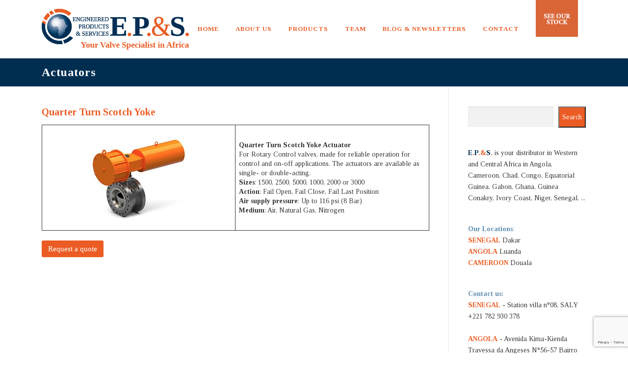

--- FILE ---
content_type: text/html; charset=UTF-8
request_url: http://www.fr-eps.com/EN/actuators/
body_size: 15577
content:
<!DOCTYPE html>
<html lang="en-US">
<head>
<meta charset="UTF-8">
<meta name="viewport" content="width=device-width, initial-scale=1">
<link rel="profile" href="http://gmpg.org/xfn/11">
	<meta name="description" content="E.P.&S. Engineered Products and Services" />
	<meta name="keywords" content="E.P.&S., engineered products and services, eps, ep&s, angola, cameroon, cameroun, tchad, chad, congo, equatorial guinea, guinee equatoriale, gabon, ghana, guinea conakry, guinee conakry, ivory coast, cote d'ivoire, niger, senegal, vannes de regulation, negoce de materiels industriels, formation, assistance, regulation, instrumentation, securite, afrique, afrique centrale, afrique ouest, paris, douala, actionneur, arrete-flammes, autoregulateur, bride, clapet de non-retour, disque de rupture, electrovanne, manifold, positionneur, soupape de surete, vanne de regulation, vanne de securite, vanne hydraulique, vanne papillon, vanne tor, vanne boisseau, vanne opercule, actuated valve, actuator, ball valve, blanketing valve, butterfly valve, changeover valve, control valve, emergency relief valve, safety valve, check valve, choke valve, api6a, well-head valve, level transmitter, gate valve, hydraulic valve, low pressure valve, manifold, manual valve, non return valve, pilot operated safety valve, plug valve, positioner, controller, regulator, rupture disc, safety relief valve, tank protection, condition monitoring, bently nevada, consolidated, KSB, KSB amri, MASTER FLO, NEWAY, NEWAY NOE, MT group" />
	<meta name="author" content="Christian LEROY - www.cld.fr" />
	<meta name="copyright" content="E.P.&S. Engineered Products and Services - All rights reserved" />
	<meta name="robots" content="index, follow">
	<meta name="verify-v1" content="" >
	<meta name="google-site-verification" content="CBWT_b7NcKxGgd9AV2qqpYcUye1gh8vQdr4VG_iZz6Y" />
<title>Actuators &#8211; E.P. &amp; S.</title>
<meta name='robots' content='max-image-preview:large' />
<link rel='dns-prefetch' href='//maps.googleapis.com' />
<link rel='dns-prefetch' href='//fonts.googleapis.com' />
<link rel="alternate" type="application/rss+xml" title="E.P. &amp; S. &raquo; Feed" href="http://www.fr-eps.com/EN/feed/" />
<link rel="alternate" type="application/rss+xml" title="E.P. &amp; S. &raquo; Comments Feed" href="http://www.fr-eps.com/EN/comments/feed/" />
<script type="text/javascript">
/* <![CDATA[ */
window._wpemojiSettings = {"baseUrl":"https:\/\/s.w.org\/images\/core\/emoji\/15.0.3\/72x72\/","ext":".png","svgUrl":"https:\/\/s.w.org\/images\/core\/emoji\/15.0.3\/svg\/","svgExt":".svg","source":{"concatemoji":"http:\/\/www.fr-eps.com\/EN\/wp-includes\/js\/wp-emoji-release.min.js?ver=6.6.4"}};
/*! This file is auto-generated */
!function(i,n){var o,s,e;function c(e){try{var t={supportTests:e,timestamp:(new Date).valueOf()};sessionStorage.setItem(o,JSON.stringify(t))}catch(e){}}function p(e,t,n){e.clearRect(0,0,e.canvas.width,e.canvas.height),e.fillText(t,0,0);var t=new Uint32Array(e.getImageData(0,0,e.canvas.width,e.canvas.height).data),r=(e.clearRect(0,0,e.canvas.width,e.canvas.height),e.fillText(n,0,0),new Uint32Array(e.getImageData(0,0,e.canvas.width,e.canvas.height).data));return t.every(function(e,t){return e===r[t]})}function u(e,t,n){switch(t){case"flag":return n(e,"\ud83c\udff3\ufe0f\u200d\u26a7\ufe0f","\ud83c\udff3\ufe0f\u200b\u26a7\ufe0f")?!1:!n(e,"\ud83c\uddfa\ud83c\uddf3","\ud83c\uddfa\u200b\ud83c\uddf3")&&!n(e,"\ud83c\udff4\udb40\udc67\udb40\udc62\udb40\udc65\udb40\udc6e\udb40\udc67\udb40\udc7f","\ud83c\udff4\u200b\udb40\udc67\u200b\udb40\udc62\u200b\udb40\udc65\u200b\udb40\udc6e\u200b\udb40\udc67\u200b\udb40\udc7f");case"emoji":return!n(e,"\ud83d\udc26\u200d\u2b1b","\ud83d\udc26\u200b\u2b1b")}return!1}function f(e,t,n){var r="undefined"!=typeof WorkerGlobalScope&&self instanceof WorkerGlobalScope?new OffscreenCanvas(300,150):i.createElement("canvas"),a=r.getContext("2d",{willReadFrequently:!0}),o=(a.textBaseline="top",a.font="600 32px Arial",{});return e.forEach(function(e){o[e]=t(a,e,n)}),o}function t(e){var t=i.createElement("script");t.src=e,t.defer=!0,i.head.appendChild(t)}"undefined"!=typeof Promise&&(o="wpEmojiSettingsSupports",s=["flag","emoji"],n.supports={everything:!0,everythingExceptFlag:!0},e=new Promise(function(e){i.addEventListener("DOMContentLoaded",e,{once:!0})}),new Promise(function(t){var n=function(){try{var e=JSON.parse(sessionStorage.getItem(o));if("object"==typeof e&&"number"==typeof e.timestamp&&(new Date).valueOf()<e.timestamp+604800&&"object"==typeof e.supportTests)return e.supportTests}catch(e){}return null}();if(!n){if("undefined"!=typeof Worker&&"undefined"!=typeof OffscreenCanvas&&"undefined"!=typeof URL&&URL.createObjectURL&&"undefined"!=typeof Blob)try{var e="postMessage("+f.toString()+"("+[JSON.stringify(s),u.toString(),p.toString()].join(",")+"));",r=new Blob([e],{type:"text/javascript"}),a=new Worker(URL.createObjectURL(r),{name:"wpTestEmojiSupports"});return void(a.onmessage=function(e){c(n=e.data),a.terminate(),t(n)})}catch(e){}c(n=f(s,u,p))}t(n)}).then(function(e){for(var t in e)n.supports[t]=e[t],n.supports.everything=n.supports.everything&&n.supports[t],"flag"!==t&&(n.supports.everythingExceptFlag=n.supports.everythingExceptFlag&&n.supports[t]);n.supports.everythingExceptFlag=n.supports.everythingExceptFlag&&!n.supports.flag,n.DOMReady=!1,n.readyCallback=function(){n.DOMReady=!0}}).then(function(){return e}).then(function(){var e;n.supports.everything||(n.readyCallback(),(e=n.source||{}).concatemoji?t(e.concatemoji):e.wpemoji&&e.twemoji&&(t(e.twemoji),t(e.wpemoji)))}))}((window,document),window._wpemojiSettings);
/* ]]> */
</script>
<style id='wp-emoji-styles-inline-css' type='text/css'>

	img.wp-smiley, img.emoji {
		display: inline !important;
		border: none !important;
		box-shadow: none !important;
		height: 1em !important;
		width: 1em !important;
		margin: 0 0.07em !important;
		vertical-align: -0.1em !important;
		background: none !important;
		padding: 0 !important;
	}
</style>
<link rel='stylesheet' id='wp-block-library-css' href='http://www.fr-eps.com/EN/wp-includes/css/dist/block-library/style.min.css?ver=6.6.4' type='text/css' media='all' />
<link rel='stylesheet' id='wp-components-css' href='http://www.fr-eps.com/EN/wp-includes/css/dist/components/style.min.css?ver=6.6.4' type='text/css' media='all' />
<link rel='stylesheet' id='wp-preferences-css' href='http://www.fr-eps.com/EN/wp-includes/css/dist/preferences/style.min.css?ver=6.6.4' type='text/css' media='all' />
<link rel='stylesheet' id='wp-block-editor-css' href='http://www.fr-eps.com/EN/wp-includes/css/dist/block-editor/style.min.css?ver=6.6.4' type='text/css' media='all' />
<link rel='stylesheet' id='popup-maker-block-library-style-css' href='http://www.fr-eps.com/EN/wp-content/plugins/popup-maker/dist/packages/block-library-style.css?ver=dbea705cfafe089d65f1' type='text/css' media='all' />
<style id='classic-theme-styles-inline-css' type='text/css'>
/*! This file is auto-generated */
.wp-block-button__link{color:#fff;background-color:#32373c;border-radius:9999px;box-shadow:none;text-decoration:none;padding:calc(.667em + 2px) calc(1.333em + 2px);font-size:1.125em}.wp-block-file__button{background:#32373c;color:#fff;text-decoration:none}
</style>
<style id='global-styles-inline-css' type='text/css'>
:root{--wp--preset--aspect-ratio--square: 1;--wp--preset--aspect-ratio--4-3: 4/3;--wp--preset--aspect-ratio--3-4: 3/4;--wp--preset--aspect-ratio--3-2: 3/2;--wp--preset--aspect-ratio--2-3: 2/3;--wp--preset--aspect-ratio--16-9: 16/9;--wp--preset--aspect-ratio--9-16: 9/16;--wp--preset--color--black: #000000;--wp--preset--color--cyan-bluish-gray: #abb8c3;--wp--preset--color--white: #ffffff;--wp--preset--color--pale-pink: #f78da7;--wp--preset--color--vivid-red: #cf2e2e;--wp--preset--color--luminous-vivid-orange: #ff6900;--wp--preset--color--luminous-vivid-amber: #fcb900;--wp--preset--color--light-green-cyan: #7bdcb5;--wp--preset--color--vivid-green-cyan: #00d084;--wp--preset--color--pale-cyan-blue: #8ed1fc;--wp--preset--color--vivid-cyan-blue: #0693e3;--wp--preset--color--vivid-purple: #9b51e0;--wp--preset--gradient--vivid-cyan-blue-to-vivid-purple: linear-gradient(135deg,rgba(6,147,227,1) 0%,rgb(155,81,224) 100%);--wp--preset--gradient--light-green-cyan-to-vivid-green-cyan: linear-gradient(135deg,rgb(122,220,180) 0%,rgb(0,208,130) 100%);--wp--preset--gradient--luminous-vivid-amber-to-luminous-vivid-orange: linear-gradient(135deg,rgba(252,185,0,1) 0%,rgba(255,105,0,1) 100%);--wp--preset--gradient--luminous-vivid-orange-to-vivid-red: linear-gradient(135deg,rgba(255,105,0,1) 0%,rgb(207,46,46) 100%);--wp--preset--gradient--very-light-gray-to-cyan-bluish-gray: linear-gradient(135deg,rgb(238,238,238) 0%,rgb(169,184,195) 100%);--wp--preset--gradient--cool-to-warm-spectrum: linear-gradient(135deg,rgb(74,234,220) 0%,rgb(151,120,209) 20%,rgb(207,42,186) 40%,rgb(238,44,130) 60%,rgb(251,105,98) 80%,rgb(254,248,76) 100%);--wp--preset--gradient--blush-light-purple: linear-gradient(135deg,rgb(255,206,236) 0%,rgb(152,150,240) 100%);--wp--preset--gradient--blush-bordeaux: linear-gradient(135deg,rgb(254,205,165) 0%,rgb(254,45,45) 50%,rgb(107,0,62) 100%);--wp--preset--gradient--luminous-dusk: linear-gradient(135deg,rgb(255,203,112) 0%,rgb(199,81,192) 50%,rgb(65,88,208) 100%);--wp--preset--gradient--pale-ocean: linear-gradient(135deg,rgb(255,245,203) 0%,rgb(182,227,212) 50%,rgb(51,167,181) 100%);--wp--preset--gradient--electric-grass: linear-gradient(135deg,rgb(202,248,128) 0%,rgb(113,206,126) 100%);--wp--preset--gradient--midnight: linear-gradient(135deg,rgb(2,3,129) 0%,rgb(40,116,252) 100%);--wp--preset--font-size--small: 13px;--wp--preset--font-size--medium: 20px;--wp--preset--font-size--large: 36px;--wp--preset--font-size--x-large: 42px;--wp--preset--spacing--20: 0.44rem;--wp--preset--spacing--30: 0.67rem;--wp--preset--spacing--40: 1rem;--wp--preset--spacing--50: 1.5rem;--wp--preset--spacing--60: 2.25rem;--wp--preset--spacing--70: 3.38rem;--wp--preset--spacing--80: 5.06rem;--wp--preset--shadow--natural: 6px 6px 9px rgba(0, 0, 0, 0.2);--wp--preset--shadow--deep: 12px 12px 50px rgba(0, 0, 0, 0.4);--wp--preset--shadow--sharp: 6px 6px 0px rgba(0, 0, 0, 0.2);--wp--preset--shadow--outlined: 6px 6px 0px -3px rgba(255, 255, 255, 1), 6px 6px rgba(0, 0, 0, 1);--wp--preset--shadow--crisp: 6px 6px 0px rgba(0, 0, 0, 1);}:where(.is-layout-flex){gap: 0.5em;}:where(.is-layout-grid){gap: 0.5em;}body .is-layout-flex{display: flex;}.is-layout-flex{flex-wrap: wrap;align-items: center;}.is-layout-flex > :is(*, div){margin: 0;}body .is-layout-grid{display: grid;}.is-layout-grid > :is(*, div){margin: 0;}:where(.wp-block-columns.is-layout-flex){gap: 2em;}:where(.wp-block-columns.is-layout-grid){gap: 2em;}:where(.wp-block-post-template.is-layout-flex){gap: 1.25em;}:where(.wp-block-post-template.is-layout-grid){gap: 1.25em;}.has-black-color{color: var(--wp--preset--color--black) !important;}.has-cyan-bluish-gray-color{color: var(--wp--preset--color--cyan-bluish-gray) !important;}.has-white-color{color: var(--wp--preset--color--white) !important;}.has-pale-pink-color{color: var(--wp--preset--color--pale-pink) !important;}.has-vivid-red-color{color: var(--wp--preset--color--vivid-red) !important;}.has-luminous-vivid-orange-color{color: var(--wp--preset--color--luminous-vivid-orange) !important;}.has-luminous-vivid-amber-color{color: var(--wp--preset--color--luminous-vivid-amber) !important;}.has-light-green-cyan-color{color: var(--wp--preset--color--light-green-cyan) !important;}.has-vivid-green-cyan-color{color: var(--wp--preset--color--vivid-green-cyan) !important;}.has-pale-cyan-blue-color{color: var(--wp--preset--color--pale-cyan-blue) !important;}.has-vivid-cyan-blue-color{color: var(--wp--preset--color--vivid-cyan-blue) !important;}.has-vivid-purple-color{color: var(--wp--preset--color--vivid-purple) !important;}.has-black-background-color{background-color: var(--wp--preset--color--black) !important;}.has-cyan-bluish-gray-background-color{background-color: var(--wp--preset--color--cyan-bluish-gray) !important;}.has-white-background-color{background-color: var(--wp--preset--color--white) !important;}.has-pale-pink-background-color{background-color: var(--wp--preset--color--pale-pink) !important;}.has-vivid-red-background-color{background-color: var(--wp--preset--color--vivid-red) !important;}.has-luminous-vivid-orange-background-color{background-color: var(--wp--preset--color--luminous-vivid-orange) !important;}.has-luminous-vivid-amber-background-color{background-color: var(--wp--preset--color--luminous-vivid-amber) !important;}.has-light-green-cyan-background-color{background-color: var(--wp--preset--color--light-green-cyan) !important;}.has-vivid-green-cyan-background-color{background-color: var(--wp--preset--color--vivid-green-cyan) !important;}.has-pale-cyan-blue-background-color{background-color: var(--wp--preset--color--pale-cyan-blue) !important;}.has-vivid-cyan-blue-background-color{background-color: var(--wp--preset--color--vivid-cyan-blue) !important;}.has-vivid-purple-background-color{background-color: var(--wp--preset--color--vivid-purple) !important;}.has-black-border-color{border-color: var(--wp--preset--color--black) !important;}.has-cyan-bluish-gray-border-color{border-color: var(--wp--preset--color--cyan-bluish-gray) !important;}.has-white-border-color{border-color: var(--wp--preset--color--white) !important;}.has-pale-pink-border-color{border-color: var(--wp--preset--color--pale-pink) !important;}.has-vivid-red-border-color{border-color: var(--wp--preset--color--vivid-red) !important;}.has-luminous-vivid-orange-border-color{border-color: var(--wp--preset--color--luminous-vivid-orange) !important;}.has-luminous-vivid-amber-border-color{border-color: var(--wp--preset--color--luminous-vivid-amber) !important;}.has-light-green-cyan-border-color{border-color: var(--wp--preset--color--light-green-cyan) !important;}.has-vivid-green-cyan-border-color{border-color: var(--wp--preset--color--vivid-green-cyan) !important;}.has-pale-cyan-blue-border-color{border-color: var(--wp--preset--color--pale-cyan-blue) !important;}.has-vivid-cyan-blue-border-color{border-color: var(--wp--preset--color--vivid-cyan-blue) !important;}.has-vivid-purple-border-color{border-color: var(--wp--preset--color--vivid-purple) !important;}.has-vivid-cyan-blue-to-vivid-purple-gradient-background{background: var(--wp--preset--gradient--vivid-cyan-blue-to-vivid-purple) !important;}.has-light-green-cyan-to-vivid-green-cyan-gradient-background{background: var(--wp--preset--gradient--light-green-cyan-to-vivid-green-cyan) !important;}.has-luminous-vivid-amber-to-luminous-vivid-orange-gradient-background{background: var(--wp--preset--gradient--luminous-vivid-amber-to-luminous-vivid-orange) !important;}.has-luminous-vivid-orange-to-vivid-red-gradient-background{background: var(--wp--preset--gradient--luminous-vivid-orange-to-vivid-red) !important;}.has-very-light-gray-to-cyan-bluish-gray-gradient-background{background: var(--wp--preset--gradient--very-light-gray-to-cyan-bluish-gray) !important;}.has-cool-to-warm-spectrum-gradient-background{background: var(--wp--preset--gradient--cool-to-warm-spectrum) !important;}.has-blush-light-purple-gradient-background{background: var(--wp--preset--gradient--blush-light-purple) !important;}.has-blush-bordeaux-gradient-background{background: var(--wp--preset--gradient--blush-bordeaux) !important;}.has-luminous-dusk-gradient-background{background: var(--wp--preset--gradient--luminous-dusk) !important;}.has-pale-ocean-gradient-background{background: var(--wp--preset--gradient--pale-ocean) !important;}.has-electric-grass-gradient-background{background: var(--wp--preset--gradient--electric-grass) !important;}.has-midnight-gradient-background{background: var(--wp--preset--gradient--midnight) !important;}.has-small-font-size{font-size: var(--wp--preset--font-size--small) !important;}.has-medium-font-size{font-size: var(--wp--preset--font-size--medium) !important;}.has-large-font-size{font-size: var(--wp--preset--font-size--large) !important;}.has-x-large-font-size{font-size: var(--wp--preset--font-size--x-large) !important;}
:where(.wp-block-post-template.is-layout-flex){gap: 1.25em;}:where(.wp-block-post-template.is-layout-grid){gap: 1.25em;}
:where(.wp-block-columns.is-layout-flex){gap: 2em;}:where(.wp-block-columns.is-layout-grid){gap: 2em;}
:root :where(.wp-block-pullquote){font-size: 1.5em;line-height: 1.6;}
</style>
<link rel='stylesheet' id='contact-form-7-css' href='http://www.fr-eps.com/EN/wp-content/plugins/contact-form-7/includes/css/styles.css?ver=6.0.6' type='text/css' media='all' />
<link rel='stylesheet' id='symple_shortcode_styles-css' href='http://www.fr-eps.com/EN/wp-content/plugins/symple-shortcodes/shortcodes/css/symple_shortcodes_styles.css?ver=6.6.4' type='text/css' media='all' />
<link rel='stylesheet' id='onepress-fonts-css' href='https://fonts.googleapis.com/css?family=Raleway%3A400%2C500%2C600%2C700%2C300%2C100%2C800%2C900%7COpen+Sans%3A400%2C300%2C300italic%2C400italic%2C600%2C600italic%2C700%2C700italic&#038;subset=latin%2Clatin-ext&#038;ver=2.2.8' type='text/css' media='all' />
<link rel='stylesheet' id='onepress-animate-css' href='http://www.fr-eps.com/EN/wp-content/themes/onepress/assets/css/animate.min.css?ver=2.2.8' type='text/css' media='all' />
<link rel='stylesheet' id='onepress-fa-css' href='http://www.fr-eps.com/EN/wp-content/themes/onepress/assets/css/font-awesome.min.css?ver=4.7.0' type='text/css' media='all' />
<link rel='stylesheet' id='onepress-bootstrap-css' href='http://www.fr-eps.com/EN/wp-content/themes/onepress/assets/css/bootstrap.min.css?ver=2.2.8' type='text/css' media='all' />
<link rel='stylesheet' id='onepress-style-css' href='http://www.fr-eps.com/EN/wp-content/themes/onepress/style.css?ver=6.6.4' type='text/css' media='all' />
<style id='onepress-style-inline-css' type='text/css'>
#main .video-section section.hero-slideshow-wrapper{background:transparent}.hero-slideshow-wrapper:after{position:absolute;top:0px;left:0px;width:100%;height:100%;background-color:rgba(0,0,0,0.3);display:block;content:""}.body-desktop .parallax-hero .hero-slideshow-wrapper:after{display:none!important}#parallax-hero>.parallax-bg::before{background-color:rgba(0,0,0,0.3);opacity:1}.body-desktop .parallax-hero .hero-slideshow-wrapper:after{display:none!important}a,.screen-reader-text:hover,.screen-reader-text:active,.screen-reader-text:focus,.header-social a,.onepress-menu a:hover,.onepress-menu ul li a:hover,.onepress-menu li.onepress-current-item>a,.onepress-menu ul li.current-menu-item>a,.onepress-menu>li a.menu-actived,.onepress-menu.onepress-menu-mobile li.onepress-current-item>a,.site-footer a,.site-footer .footer-social a:hover,.site-footer .btt a:hover,.highlight,#comments .comment .comment-wrapper .comment-meta .comment-time:hover,#comments .comment .comment-wrapper .comment-meta .comment-reply-link:hover,#comments .comment .comment-wrapper .comment-meta .comment-edit-link:hover,.btn-theme-primary-outline,.sidebar .widget a:hover,.section-services .service-item .service-image i,.counter_item .counter__number,.team-member .member-thumb .member-profile a:hover,.icon-background-default{color:#eb5c24}input[type="reset"],input[type="submit"],input[type="submit"],input[type="reset"]:hover,input[type="submit"]:hover,input[type="submit"]:hover .nav-links a:hover,.btn-theme-primary,.btn-theme-primary-outline:hover,.section-testimonials .card-theme-primary,.woocommerce #respond input#submit,.woocommerce a.button,.woocommerce button.button,.woocommerce input.button,.woocommerce button.button.alt,.pirate-forms-submit-button,.pirate-forms-submit-button:hover,input[type="reset"],input[type="submit"],input[type="submit"],.pirate-forms-submit-button,.contact-form div.wpforms-container-full .wpforms-form .wpforms-submit,.contact-form div.wpforms-container-full .wpforms-form .wpforms-submit:hover,.nav-links a:hover,.nav-links a.current,.nav-links .page-numbers:hover,.nav-links .page-numbers.current{background:#eb5c24}.btn-theme-primary-outline,.btn-theme-primary-outline:hover,.pricing__item:hover,.section-testimonials .card-theme-primary,.entry-content blockquote{border-color:#eb5c24}.page-header.page--cover .entry-title{color:rgba(255,255,255,1)}.page-header .entry-title{color:rgba(255,255,255,1)}.page-header.page--cover:before{background:rgba(0,46,81,1)}.page-header:before{background:rgba(0,46,81,1)}.page-header.page--cover{padding-top:1%}.page-header{padding-top:1%}.page-header.page--cover{padding-bottom:1%}.page-header{padding-bottom:1%}.onepress-menu>li>a{color:#eb5c24}.onepress-menu>li>a:hover,.onepress-menu>li.onepress-current-item>a{color:#ffffff;-webkit-transition:all 0.5s ease-in-out;-moz-transition:all 0.5s ease-in-out;-o-transition:all 0.5s ease-in-out;transition:all 0.5s ease-in-out}@media screen and (min-width:1140px){.onepress-menu>li:last-child>a{padding-right:17px}.onepress-menu>li>a:hover,.onepress-menu>li.onepress-current-item>a{background:#eb5c24;-webkit-transition:all 0.5s ease-in-out;-moz-transition:all 0.5s ease-in-out;-o-transition:all 0.5s ease-in-out;transition:all 0.5s ease-in-out}}#nav-toggle span,#nav-toggle span::before,#nav-toggle span::after,#nav-toggle.nav-is-visible span::before,#nav-toggle.nav-is-visible span::after{background:#ffffff}.site-footer{background-color:#002e51}.site-footer .footer-connect .follow-heading,.site-footer .footer-social a{color:#ffffff}.site-footer .site-info,.site-footer .btt a{background-color:#eb5c24}.site-footer .site-info{color:#ffffff}.site-footer .btt a,.site-footer .site-info a{color:#ffffff}.site-footer .btt a,.site-footer .site-info a{color:#ffffff}.site-footer .btt a:hover,.site-footer .site-info a:hover{color:#ffffff}#footer-widgets{background-color:#002e51}#footer-widgets .sidebar .widget a{color:#eb5c24}#footer-widgets .sidebar .widget a:hover{color:#eb5c24}.gallery-carousel .g-item{padding:0px 10px}.gallery-carousel{margin-left:-10px;margin-right:-10px}.gallery-grid .g-item,.gallery-masonry .g-item .inner{padding:10px}.gallery-grid,.gallery-masonry{margin:-10px}.single-post .site-main,.single-post .entry-content>*{max-width:640px}.bgimage-about{background-image:url("http://www.fr-eps.com/EN/wp-content/uploads/2021/10/EPS_about-us-1.jpg")}.section-about{background-color:rgba(247,247,247,1)}.section-team{background-color:rgba(0,46,81,0.4)}#slider .section-op-slider .item:before{background:rgba(0,46,81,0.2)}#slider .section-op-slider .owl-nav button{background:rgba(0,46,81,1)}#slider .section-op-slider .owl-nav button:hover{background:rgba(235,92,36,1)}#slider .section-op-slider.owl-theme .owl-dots .owl-dot.active span{background:rgba(235,92,36,1)}#slider .section-op-slider .item--content .item--title{color:rgba(255,255,255,1)}#slider .section-op-slider .item--content .item--desc p{color:rgba(255,255,255,1)}
</style>
<link rel='stylesheet' id='onepress-gallery-lightgallery-css' href='http://www.fr-eps.com/EN/wp-content/themes/onepress/assets/css/lightgallery.css?ver=6.6.4' type='text/css' media='all' />
<link rel='stylesheet' id='mm-compiled-options-mobmenu-css' href='http://www.fr-eps.com/EN/wp-content/uploads/dynamic-mobmenu.css?ver=2.8.8-762' type='text/css' media='all' />
<link rel='stylesheet' id='mm-google-webfont-tinos-css' href='//fonts.googleapis.com/css?family=Tinos%3Ainherit%2C400&#038;subset=latin%2Clatin-ext&#038;ver=6.6.4' type='text/css' media='all' />
<link rel='stylesheet' id='popup-maker-site-css' href='//www.fr-eps.com/EN/wp-content/uploads/pum/pum-site-styles.css?generated=1755167957&#038;ver=1.21.5' type='text/css' media='all' />
<link rel='stylesheet' id='onepress-plus-style-css' href='http://www.fr-eps.com/EN/wp-content/plugins/onepress-plus/onepress-plus.css?ver=2.2.8' type='text/css' media='all' />
<link rel='stylesheet' id='cssmobmenu-icons-css' href='http://www.fr-eps.com/EN/wp-content/plugins/mobile-menu/includes/css/mobmenu-icons.css?ver=6.6.4' type='text/css' media='all' />
<link rel='stylesheet' id='cssmobmenu-css' href='http://www.fr-eps.com/EN/wp-content/plugins/mobile-menu/includes/css/mobmenu.css?ver=2.8.8' type='text/css' media='all' />
<script type="text/javascript" src="http://www.fr-eps.com/EN/wp-includes/js/jquery/jquery.min.js?ver=3.7.1" id="jquery-core-js"></script>
<script type="text/javascript" src="http://www.fr-eps.com/EN/wp-includes/js/jquery/jquery-migrate.min.js?ver=3.4.1" id="jquery-migrate-js"></script>
<script type="text/javascript" src="http://www.fr-eps.com/EN/wp-content/plugins/mobile-menu/includes/js/mobmenu.js?ver=2.8.8" id="mobmenujs-js"></script>
<link rel="https://api.w.org/" href="http://www.fr-eps.com/EN/wp-json/" /><link rel="alternate" title="JSON" type="application/json" href="http://www.fr-eps.com/EN/wp-json/wp/v2/pages/1994" /><link rel="EditURI" type="application/rsd+xml" title="RSD" href="http://www.fr-eps.com/EN/xmlrpc.php?rsd" />
<meta name="generator" content="WordPress 6.6.4" />
<link rel="canonical" href="http://www.fr-eps.com/EN/actuators/" />
<link rel='shortlink' href='http://www.fr-eps.com/EN/?p=1994' />
<link rel="alternate" title="oEmbed (JSON)" type="application/json+oembed" href="http://www.fr-eps.com/EN/wp-json/oembed/1.0/embed?url=http%3A%2F%2Fwww.fr-eps.com%2FEN%2Factuators%2F" />
<link rel="alternate" title="oEmbed (XML)" type="text/xml+oembed" href="http://www.fr-eps.com/EN/wp-json/oembed/1.0/embed?url=http%3A%2F%2Fwww.fr-eps.com%2FEN%2Factuators%2F&#038;format=xml" />
<link rel="icon" href="http://www.fr-eps.com/EN/wp-content/uploads/2021/06/cropped-EPS_icone-32x32.jpg" sizes="32x32" />
<link rel="icon" href="http://www.fr-eps.com/EN/wp-content/uploads/2021/06/cropped-EPS_icone-192x192.jpg" sizes="192x192" />
<link rel="apple-touch-icon" href="http://www.fr-eps.com/EN/wp-content/uploads/2021/06/cropped-EPS_icone-180x180.jpg" />
<meta name="msapplication-TileImage" content="http://www.fr-eps.com/EN/wp-content/uploads/2021/06/cropped-EPS_icone-270x270.jpg" />
<link id='wp-typo-google-font' href='http://fonts.googleapis.com/css?family=Tinos:700,400&subset=greek,cyrillic,greek-ext,hebrew,latin,latin-ext,cyrillic-ext,vietnamese' rel='stylesheet' type='text/css'><style class="wp-typography-print-styles" type="text/css">
body, body p { 
	font-family: "Tinos";
	color: #333333;
	font-style: normal;
 } 
 .onepress-menu a { 
	font-family: "Tinos";
	font-style: normal;
 } 
 .hero__content .hero-large-text, .hero__content .hcl2-content h1, .hero__content .hcl2-content h2, .hero__content .hcl2-content h3 { 
	font-family: "Tinos";
	color: #ffffff;
	font-style: normal;
 } 
 body h1, body h2, body h3, body h4, body h5, body h6,
	.entry-header .entry-title,
	body .section-title-area .section-title, body .section-title-area .section-subtitle, body .hero-content-style1 h2 { 
	font-family: "Tinos";
	font-style: normal;
 } 
 .section-slider .section-op-slider .item--title { 
	font-family: "Tinos";
	font-style: normal;
	font-weight: 700;
	font-size: 50px;
	text-transform: none;
	font-size: 3.125rem;
 } 
 .section-slider .section-op-slider .item--desc { 
	font-family: "Tinos";
	font-style: normal;
 }
</style><script>
  (function(ss,ex){
    window.ldfdr=window.ldfdr||function(){(ldfdr._q=ldfdr._q||[]).push([].slice.call(arguments));};
    (function(d,s){
      fs=d.getElementsByTagName(s)[0];
      function ce(src){
        var cs=d.createElement(s);
        cs.src=src;
        cs.async=1;
        fs.parentNode.insertBefore(cs,fs);
      };
      ce('https://sc.lfeeder.com/lftracker_v1_'+ss+(ex?'_'+ex:'')+'.js');
    })(document,'script');
  })('lYNOR8xrVx54WQJZ');
</script>
</head>

<body class="page-template-default page page-id-1994 wp-custom-logo symple-shortcodes  symple-shortcodes-responsive mob-menu-slideout-over site-header-sticky site-header-transparent">
<div id="page" class="hfeed site">
	<a class="skip-link screen-reader-text" href="#content">Skip to content</a>
	<div id="header-section" class="h-on-top no-transparent">		<header id="masthead" class="site-header header-contained is-sticky no-scroll no-t h-on-top" role="banner">
			<div class="container">
				<div class="site-branding">
				<div class="site-brand-inner has-logo-img no-desc"><div class="site-logo-div"><a href="http://www.fr-eps.com/EN/" class="custom-logo-link  no-t-logo" rel="home" itemprop="url"><img width="300" height="118" src="http://www.fr-eps.com/EN/wp-content/uploads/2021/06/cropped-EPS_logo.png" class="custom-logo" alt="E.P. &amp; S." itemprop="logo" decoding="async" /></a></div></div>				</div>
				<div class="header-right-wrapper">
					<a href="#0" id="nav-toggle">Menu<span></span></a>
					<nav id="site-navigation" class="main-navigation" role="navigation">
						<ul class="onepress-menu">
							<li id="menu-item-1164" class="menu-item menu-item-type-post_type menu-item-object-page menu-item-home menu-item-1164"><a href="http://www.fr-eps.com/EN/">HOME</a></li>
<li id="menu-item-1018" class="menu-item menu-item-type-custom menu-item-object-custom menu-item-home menu-item-has-children menu-item-1018"><a href="http://www.fr-eps.com/EN/#about">ABOUT US</a>
<ul class="sub-menu">
	<li id="menu-item-1017" class="menu-item menu-item-type-post_type menu-item-object-page menu-item-1017"><a href="http://www.fr-eps.com/EN/our-activity/">Our activity</a></li>
	<li id="menu-item-1016" class="menu-item menu-item-type-post_type menu-item-object-page menu-item-has-children menu-item-1016"><a href="http://www.fr-eps.com/EN/our-partners-and-solutions/">Our partners &#038; solutions</a>
	<ul class="sub-menu">
		<li id="menu-item-2178" class="menu-item menu-item-type-post_type menu-item-object-page menu-item-2178"><a href="http://www.fr-eps.com/EN/distributor-carraro/">CARRARO</a></li>
		<li id="menu-item-898" class="menu-item menu-item-type-post_type menu-item-object-page menu-item-898"><a href="http://www.fr-eps.com/EN/distributor-ksb-amri/">KSB &#8211; AMRI</a></li>
		<li id="menu-item-896" class="menu-item menu-item-type-post_type menu-item-object-page menu-item-896"><a href="http://www.fr-eps.com/EN/distributor-master-flo/">MASTER FLO</a></li>
		<li id="menu-item-1438" class="menu-item menu-item-type-post_type menu-item-object-page menu-item-1438"><a href="http://www.fr-eps.com/EN/distributor-mt-group/">MT GROUP</a></li>
		<li id="menu-item-897" class="menu-item menu-item-type-post_type menu-item-object-page menu-item-897"><a href="http://www.fr-eps.com/EN/distributor-neway-noe/">NEWAY &#8211; NOE</a></li>
		<li id="menu-item-2098" class="menu-item menu-item-type-post_type menu-item-object-page menu-item-2098"><a href="http://www.fr-eps.com/EN/distributor-rotex/">ROTEX</a></li>
	</ul>
</li>
	<li id="menu-item-1783" class="menu-item menu-item-type-post_type menu-item-object-page menu-item-1783"><a href="http://www.fr-eps.com/EN/our-catalogs/">Our catalogs</a></li>
	<li id="menu-item-1015" class="menu-item menu-item-type-post_type menu-item-object-page menu-item-1015"><a href="http://www.fr-eps.com/EN/our-references/">Our references</a></li>
</ul>
</li>
<li id="menu-item-1048" class="menu-item menu-item-type-post_type menu-item-object-page current-menu-ancestor current_page_ancestor menu-item-has-children menu-item-1048"><a href="http://www.fr-eps.com/EN/products/">PRODUCTS</a>
<ul class="sub-menu">
	<li id="menu-item-2243" class="menu-item menu-item-type-post_type menu-item-object-page menu-item-2243"><a href="http://www.fr-eps.com/EN/valves-on-stock/">VALVES ON STOCK</a></li>
	<li id="menu-item-2007" class="menu-item menu-item-type-post_type menu-item-object-page current-menu-ancestor current-menu-parent current_page_parent current_page_ancestor menu-item-has-children menu-item-2007"><a href="http://www.fr-eps.com/EN/control-valves/">CONTROL VALVES</a>
	<ul class="sub-menu">
		<li id="menu-item-2011" class="menu-item menu-item-type-post_type menu-item-object-page menu-item-has-children menu-item-2011"><a href="http://www.fr-eps.com/EN/globe-linear-control-valves/">GLOBE LINEAR</a>
		<ul class="sub-menu">
			<li id="menu-item-2010" class="menu-item menu-item-type-post_type menu-item-object-page menu-item-2010"><a href="http://www.fr-eps.com/EN/plug-and-cage-control-valves/">Plug and Cage</a></li>
			<li id="menu-item-2008" class="menu-item menu-item-type-post_type menu-item-object-page menu-item-2008"><a href="http://www.fr-eps.com/EN/precise-micro-flow-control-valve/">Micro Flow</a></li>
			<li id="menu-item-2009" class="menu-item menu-item-type-post_type menu-item-object-page menu-item-2009"><a href="http://www.fr-eps.com/EN/3-ways-combining-and-diverting-control-valves/">3-Ways</a></li>
		</ul>
</li>
		<li id="menu-item-2015" class="menu-item menu-item-type-post_type menu-item-object-page menu-item-has-children menu-item-2015"><a href="http://www.fr-eps.com/EN/rotary-control-valves/">ROTARY</a>
		<ul class="sub-menu">
			<li id="menu-item-2013" class="menu-item menu-item-type-post_type menu-item-object-page menu-item-2013"><a href="http://www.fr-eps.com/EN/eccentric-rotary-plug-valve/">Eccentric Plug</a></li>
			<li id="menu-item-2014" class="menu-item menu-item-type-post_type menu-item-object-page menu-item-2014"><a href="http://www.fr-eps.com/EN/segmented-ball-control-valves/">V-Port / Segmented Ball</a></li>
			<li id="menu-item-2012" class="menu-item menu-item-type-post_type menu-item-object-page menu-item-2012"><a href="http://www.fr-eps.com/EN/eccentric-double-and-triple-offset-butterfly/">Eccentric disk</a></li>
		</ul>
</li>
		<li id="menu-item-2017" class="menu-item menu-item-type-post_type menu-item-object-page menu-item-has-children menu-item-2017"><a href="http://www.fr-eps.com/EN/severe-service-control-valves/">SEVERE SERVICES</a>
		<ul class="sub-menu">
			<li id="menu-item-2018" class="menu-item menu-item-type-post_type menu-item-object-page menu-item-2018"><a href="http://www.fr-eps.com/EN/cavitation-solution/">Cavitation Solution</a></li>
			<li id="menu-item-2016" class="menu-item menu-item-type-post_type menu-item-object-page menu-item-2016"><a href="http://www.fr-eps.com/EN/noise-diverter/">Noise Diverter</a></li>
		</ul>
</li>
		<li id="menu-item-2019" class="menu-item menu-item-type-post_type menu-item-object-page current-menu-item page_item page-item-1994 current_page_item menu-item-2019"><a href="http://www.fr-eps.com/EN/actuators/" aria-current="page">ACTUATORS</a></li>
		<li id="menu-item-2020" class="menu-item menu-item-type-post_type menu-item-object-page menu-item-2020"><a href="http://www.fr-eps.com/EN/regulators-2/">REGULATORS</a></li>
		<li id="menu-item-2333" class="menu-item menu-item-type-post_type menu-item-object-page menu-item-2333"><a href="http://www.fr-eps.com/EN/online-control-valve-diagnostics/">ONLINE CONTROL<br>VALVE DIAGNOSTICS</a></li>
	</ul>
</li>
	<li id="menu-item-2177" class="menu-item menu-item-type-post_type menu-item-object-page menu-item-2177"><a href="http://www.fr-eps.com/EN/carraro-regulators-2/">REGULATORS</a></li>
	<li id="menu-item-2176" class="menu-item menu-item-type-post_type menu-item-object-page menu-item-2176"><a href="http://www.fr-eps.com/EN/carraro-desuperheaters-2/">DESUPERHEATERS</a></li>
	<li id="menu-item-879" class="menu-item menu-item-type-post_type menu-item-object-portfolio menu-item-879"><a href="http://www.fr-eps.com/EN/portfolio/master-flo-valves/">CHOKE VALVES</a></li>
	<li id="menu-item-881" class="menu-item menu-item-type-post_type menu-item-object-portfolio menu-item-881"><a href="http://www.fr-eps.com/EN/portfolio/ksb-amri-valves/">BUTTERFLY VALVES</a></li>
	<li id="menu-item-1440" class="menu-item menu-item-type-post_type menu-item-object-portfolio menu-item-1440"><a href="http://www.fr-eps.com/EN/portfolio/mt-group-ball-gate-globe-check-valves/">BALL, GATE, GLOBE<br>&#038; CHECK VALVES</a></li>
	<li id="menu-item-2102" class="menu-item menu-item-type-post_type menu-item-object-page menu-item-2102"><a href="http://www.fr-eps.com/EN/distributor-rotex/">SOLENOID VALVES</a></li>
	<li id="menu-item-1475" class="menu-item menu-item-type-post_type menu-item-object-page menu-item-has-children menu-item-1475"><a href="http://www.fr-eps.com/EN/valve-automation/">VALVE AUTOMATION</a>
	<ul class="sub-menu">
		<li id="menu-item-1494" class="menu-item menu-item-type-post_type menu-item-object-page menu-item-1494"><a href="http://www.fr-eps.com/EN/valve-automation/">Actuated Valve Services</a></li>
		<li id="menu-item-1485" class="menu-item menu-item-type-post_type menu-item-object-page menu-item-1485"><a href="http://www.fr-eps.com/EN/valve-automation-guide/">Valve Automation Guide</a></li>
	</ul>
</li>
	<li id="menu-item-880" class="menu-item menu-item-type-post_type menu-item-object-portfolio menu-item-880"><a href="http://www.fr-eps.com/EN/portfolio/neway-noe-valves/">WELL-HEAD VALVES</a></li>
</ul>
</li>
<li id="menu-item-1082" class="menu-item menu-item-type-custom menu-item-object-custom menu-item-home menu-item-1082"><a href="http://www.fr-eps.com/EN/#team">TEAM</a></li>
<li id="menu-item-1308" class="menu-item menu-item-type-custom menu-item-object-custom menu-item-home menu-item-1308"><a href="http://www.fr-eps.com/EN/#blog">BLOG &#038; NEWSLETTERS</a></li>
<li id="menu-item-1077" class="menu-item menu-item-type-custom menu-item-object-custom menu-item-home menu-item-1077"><a href="http://www.fr-eps.com/EN/#contact">CONTACT</a></li>
<li id="menu-item-2355" class="menu-item menu-item-type-custom menu-item-object-custom menu-item-2355"><a href="https://www.fr-eps.com/EN/valves-on-stock/"><img class="aligncenter" title="SEE OUR STOCK" src="http://www.fr-eps.com/EN/wp-content/uploads/2025/10/SEE-OUR-STOCK.png"  width="86" height="75" /></a></li>
						</ul>
					</nav>
					<!-- #site-navigation -->
				</div>
			</div>
		</header><!-- #masthead -->
		</div>					<div class="page-header">
				<div class="container">
					<h1 class="entry-title">Actuators</h1>				</div>
			</div>
					<div id="content" class="site-content">
        		<div id="content-inside" class="container right-sidebar">
			<div id="primary" class="content-area">
				<main id="main" class="site-main" role="main">

					
						
<article id="post-1994" class="post-1994 page type-page status-publish hentry">
	<header class="entry-header">
			</header><!-- .entry-header -->

	<div class="entry-content">
		
<h3 class="wp-block-heading"><strong><span style="color:#eb5c24" class="has-inline-color">Quarter Turn Scotch Yoke</span></strong></h3>



<figure class="wp-block-table"><table class="has-fixed-layout"><tbody><tr><td class="has-text-align-center" data-align="center"><img decoding="async" src="http://www.fr-eps.com/EN/wp-content/uploads/2023/04/VBG-HLRS-200px.jpg" alt="VBG-HLRS"></td><td><strong><strong>Quarter Turn Scotch Yoke</strong> Actuator<br></strong>For Rotary Control valves, made for reliable operation for control and on-off applications. The actuators are available as single- or double-acting.<br><strong>Sizes</strong>: 1500, 2500, 5000, 1000, 2000 or 3000<br><strong>Action</strong>: Fail Open, Fail Close, Fail Last Position<br><strong>Air supply pressure</strong>: Up to 116 psi (8 Bar)<br><strong>Medium</strong>: Air, Natural Gas, Nitrogen</td></tr></tbody></table></figure>


<a class="maxbutton-1 maxbutton maxbutton-request-a-quote-button popmake-1358" href="javascript:void(0);"><span class='mb-text'>Request a quote</span></a>



<p></p>
			</div><!-- .entry-content -->
</article><!-- #post-## -->


						
					
				</main><!-- #main -->
			</div><!-- #primary -->

                            
<div id="secondary" class="widget-area sidebar" role="complementary">
	<aside id="block-15" class="widget widget_block widget_search"><form role="search" method="get" action="http://www.fr-eps.com/EN/" class="wp-block-search__button-outside wp-block-search__text-button wp-block-search"    ><label class="wp-block-search__label screen-reader-text" for="wp-block-search__input-1" >Search</label><div class="wp-block-search__inside-wrapper " ><input class="wp-block-search__input" id="wp-block-search__input-1" placeholder="" value="" type="search" name="s" required /><button aria-label="Search" class="wp-block-search__button wp-element-button" type="submit" >Search</button></div></form></aside><aside id="block-4" class="widget widget_block widget_text">
<p><strong><span style="color: #006699;"><strong><span style="color:#002e51" class="has-inline-color">E</span><span style="color:#eb5c24" class="has-inline-color">.</span><span style="color:#002e51" class="has-inline-color">P</span><span style="color:#eb5c24" class="has-inline-color">.&amp;</span><span style="color:#002e51" class="has-inline-color">S<span style="color: #006699;"><strong><span style="color:#eb5c24" class="has-inline-color">.</span></strong></span></span></strong></span></strong> is your distributor in Western and Central Africa in Angola, Cameroon, Chad, Congo, Equatorial Guinea, Gabon, Ghana, Guinea Conakry, Ivory Coast, Niger, Senegal, ...</p>
</aside><aside id="block-5" class="widget widget_block widget_text">
<p><span style="color:#5c8bae" class="has-inline-color"><strong>Our Locations</strong>:<br></span><strong><span style="color:#eb5c24" class="has-inline-color">SENEGAL</span></strong> Dakar<br><strong><span style="color:#eb5c24" class="has-inline-color">ANGOLA</span></strong> Luanda<br><strong><span style="color:#eb5c24" class="has-inline-color">CAMEROON</span></strong> Douala</p>
</aside><aside id="block-17" class="widget widget_block widget_text">
<p><strong><span style="color:#5c8bae" class="has-inline-color">Contact us:</span></strong><br><strong><span style="color:#eb5c24" class="has-inline-color">SENEGAL</span></strong> - Station villa n°08, SALY<br>+221 782 930 378<br><br><strong><span style="color:#eb5c24" class="has-inline-color">ANGOLA</span></strong> - Avenida Kima-Kienda Travessa da Angeses N°56-57 Bairro da Boa Vista CP535 LUANDA<br>+244 947 887 380<br><br><strong><span style="color:#eb5c24" class="has-inline-color">CAMEROON</span></strong> - Makebe Bloc E Contenaire Rouge, DOUALA<br>+237 652 127 095<br><br><a href="mailto:ventes@uae-eps.com"><span style="color:#eb5c24" class="has-inline-color"><u>E-mail</u></span></a></p>
</aside><aside id="block-11" class="widget widget_block">
<hr class="wp-block-separator has-css-opacity is-style-wide"/>
</aside><aside id="block-8" class="widget widget_block">
<h3 class="wp-block-heading">Stay informed</h3>
</aside><aside id="block-18" class="widget widget_block widget_text">
<p>Specialized in valves (control, on-off, safety relief), <span style="color: #002e51;"><strong><span style="color:#002e51" class="has-inline-color">E</span><span style="color:#eb5c24" class="has-inline-color">.</span><span style="color:#002e51" class="has-inline-color">P</span><span style="color:#eb5c24" class="has-inline-color">.&amp;</span><span style="color:#002e51" class="has-inline-color">S<span style="color: #002e51;"><strong><span style="color:#eb5c24" class="has-inline-color">.</span></strong></span></span></strong></span> is a sole agent for Western &amp; Central Africa for these leading manufacturers: <strong>CDC</strong> et <strong>GROTH Corporation</strong>.<br><span style="color: #e95e26;"><span style="color:#eb5c24" class="has-inline-color"><u><a href="http://www.fr-eps.com/EN/wp-content/uploads/2025/05/EPS_brochure-2025.pdf" target="_blank" rel="noreferrer noopener">Download our brochure</a></u></span></span><br><a href="http://www.fr-eps.com/EN/#contact" target="_blank" rel="noreferrer noopener"><span style="color:#eb5c24" class="has-inline-color"><u>Subscribe to our newsletter</u></span><br></a><span style="color: #e95e26;"><span style="color:#eb5c24" class="has-inline-color"><u><a href="http://www.fr-eps.com/EN/#contact" target="_blank" rel="noreferrer noopener">Contact us quickly</a></u></span></span><br><a href="http://www.fr-eps.com/EN/#team" data-type="URL" data-id="http://www.fr-eps.com/EN/#team"><u>Discover our team</u></a></p>
</aside><aside id="block-16" class="widget widget_block widget_media_image"><div class="wp-block-image">
<figure class="aligncenter size-full"><a href="http://www.fr-eps.com/EN/wp-content/uploads/2025/05/Products-2025.pdf" target="_blank" rel=" noreferrer noopener"><img loading="lazy" decoding="async" width="900" height="1273" src="http://www.fr-eps.com/EN/wp-content/uploads/2025/05/Products-2025-900px.jpg" alt="" class="wp-image-2295" srcset="http://www.fr-eps.com/EN/wp-content/uploads/2025/05/Products-2025-900px.jpg 900w, http://www.fr-eps.com/EN/wp-content/uploads/2025/05/Products-2025-900px-212x300.jpg 212w, http://www.fr-eps.com/EN/wp-content/uploads/2025/05/Products-2025-900px-724x1024.jpg 724w, http://www.fr-eps.com/EN/wp-content/uploads/2025/05/Products-2025-900px-768x1086.jpg 768w" sizes="(max-width: 900px) 100vw, 900px" /></a><figcaption class="wp-element-caption">Discover our products<br></figcaption></figure></div></aside></div><!-- #secondary -->
            
		</div><!--#content-inside -->
	</div><!-- #content -->

	<footer id="colophon" class="site-footer" role="contentinfo">
						<div class="footer-connect">
			<div class="container">
				<div class="row">
					 <div class="col-md-8 offset-md-2 col-sm-12 offset-md-0">		<div class="footer-social">
			<div class="footer-social-icons"><a target="_blank" href="https://www.linkedin.com/company/ep-sfze/?viewAsMember=true" title="Linkedin"><i class="fa fa fa-linkedin-square"></i></a></div>		</div>
		</div>				</div>
			</div>
		</div>
	
		<div class="site-info">
			<div class="container">
									<div class="btt">
						<a class="back-to-top" href="#page" title="Back To Top"><i class="fa fa-angle-double-up wow flash" data-wow-duration="2s"></i></a>
					</div>
								© <a title="E.P.&amp;S." href="http://www.fr-eps.com/">E.P.&amp;S.</a> | <a title="Privacy Policy and Legal Notice" href="http://www.fr-eps.com/EN/privacy-policy-and-legal-notice/">Privacy Policy &amp; Legal Notice</a> | <a title="CLD" href="http://www.cld.fr">Webdesign CLD</a> | <a title="Connexion interface" href="http://www.fr-eps.com/EN/wp-admin/">Connexion</a>			</div>
		</div>
		<!-- .site-info -->

	</footer><!-- #colophon -->
	</div><!-- #page -->


<!--noptimize--><!--email_off--><style type='text/css'>.maxbutton-1.maxbutton.maxbutton-request-a-quote-button{position:relative;text-decoration:none;display:inline-block;vertical-align:middle;width:126px;height:34px;border-width:0px;border-radius:3px 3px 3px 3px;background-color:#eb5c24;box-shadow:none}.maxbutton-1.maxbutton.maxbutton-request-a-quote-button:hover{background-color:#fa9f7c;box-shadow:none}.maxbutton-1.maxbutton.maxbutton-request-a-quote-button .mb-text{color:#ffffff;font-family:Times New Roman;font-size:15px;text-align:center;font-style:normal;font-weight:normal;line-height:1em;box-sizing:border-box;display:block;background-color:unset;padding:10px 0px 0px 0px}.maxbutton-1.maxbutton.maxbutton-request-a-quote-button:hover .mb-text{color:#ffffff}@media only screen and (min-width:0px) and (max-width:480px){.maxbutton-1.maxbutton.maxbutton-request-a-quote-button{width:90%}.maxbutton-1.maxbutton.maxbutton-request-a-quote-button .mb-text{font-size:12px}}
</style><!--/email_off--><!--/noptimize-->
<div 
	id="pum-1358" 
	role="dialog" 
	aria-modal="false"
	aria-labelledby="pum_popup_title_1358"
	class="pum pum-overlay pum-theme-1353 pum-theme-cutting-edge popmake-overlay click_open" 
	data-popmake="{&quot;id&quot;:1358,&quot;slug&quot;:&quot;request-a-quote-form&quot;,&quot;theme_id&quot;:1353,&quot;cookies&quot;:[],&quot;triggers&quot;:[{&quot;type&quot;:&quot;click_open&quot;,&quot;settings&quot;:{&quot;extra_selectors&quot;:&quot;&quot;,&quot;cookie_name&quot;:null}}],&quot;mobile_disabled&quot;:null,&quot;tablet_disabled&quot;:null,&quot;meta&quot;:{&quot;display&quot;:{&quot;stackable&quot;:false,&quot;overlay_disabled&quot;:false,&quot;scrollable_content&quot;:false,&quot;disable_reposition&quot;:false,&quot;size&quot;:&quot;auto&quot;,&quot;responsive_min_width&quot;:&quot;0%&quot;,&quot;responsive_min_width_unit&quot;:false,&quot;responsive_max_width&quot;:&quot;100%&quot;,&quot;responsive_max_width_unit&quot;:false,&quot;custom_width&quot;:&quot;300px&quot;,&quot;custom_width_unit&quot;:false,&quot;custom_height&quot;:&quot;380px&quot;,&quot;custom_height_unit&quot;:false,&quot;custom_height_auto&quot;:&quot;1&quot;,&quot;location&quot;:&quot;center&quot;,&quot;position_from_trigger&quot;:false,&quot;position_top&quot;:&quot;100&quot;,&quot;position_left&quot;:&quot;0&quot;,&quot;position_bottom&quot;:&quot;10&quot;,&quot;position_right&quot;:&quot;10&quot;,&quot;position_fixed&quot;:false,&quot;animation_type&quot;:&quot;fade&quot;,&quot;animation_speed&quot;:&quot;350&quot;,&quot;animation_origin&quot;:&quot;bottom&quot;,&quot;overlay_zindex&quot;:false,&quot;zindex&quot;:&quot;1999999999&quot;},&quot;close&quot;:{&quot;text&quot;:&quot;Close&quot;,&quot;button_delay&quot;:&quot;0&quot;,&quot;overlay_click&quot;:false,&quot;esc_press&quot;:false,&quot;f4_press&quot;:false},&quot;click_open&quot;:[]}}">

	<div id="popmake-1358" class="pum-container popmake theme-1353">

				
							<div id="pum_popup_title_1358" class="pum-title popmake-title">
				Request a quote			</div>
		
		
				<div class="pum-content popmake-content" tabindex="0">
			
<div class="wpcf7 no-js" id="wpcf7-f1348-o1" lang="fr-FR" dir="ltr" data-wpcf7-id="1348">
<div class="screen-reader-response"><p role="status" aria-live="polite" aria-atomic="true"></p> <ul></ul></div>
<form action="/EN/actuators/#wpcf7-f1348-o1" method="post" class="wpcf7-form init" aria-label="Formulaire de contact" novalidate="novalidate" data-status="init">
<div style="display: none;">
<input type="hidden" name="_wpcf7" value="1348" />
<input type="hidden" name="_wpcf7_version" value="6.0.6" />
<input type="hidden" name="_wpcf7_locale" value="fr_FR" />
<input type="hidden" name="_wpcf7_unit_tag" value="wpcf7-f1348-o1" />
<input type="hidden" name="_wpcf7_container_post" value="0" />
<input type="hidden" name="_wpcf7_posted_data_hash" value="" />
<input type="hidden" name="_wpcf7dtx_version" value="5.0.4" />
<input type="hidden" name="_wpcf7_recaptcha_response" value="" />
</div>
<p>*Required field<br />
<label> <span class="wpcf7-form-control-wrap" data-name="nom"><input size="40" maxlength="400" class="wpcf7-form-control wpcf7-text wpcf7-validates-as-required" aria-required="true" aria-invalid="false" placeholder="NAME*" value="" type="text" name="nom" /></span> </label><br />
<label> <span class="wpcf7-form-control-wrap" data-name="prenom"><input size="40" maxlength="400" class="wpcf7-form-control wpcf7-text wpcf7-validates-as-required" aria-required="true" aria-invalid="false" placeholder="First Name*" value="" type="text" name="prenom" /></span> </label><br />
<label> <span class="wpcf7-form-control-wrap" data-name="societe"><input size="40" maxlength="400" class="wpcf7-form-control wpcf7-text wpcf7-validates-as-required" aria-required="true" aria-invalid="false" placeholder="COMPANY*" value="" type="text" name="societe" /></span> </label><br />
<label> <span class="wpcf7-form-control-wrap" data-name="fonction"><input size="40" maxlength="400" class="wpcf7-form-control wpcf7-text" aria-invalid="false" placeholder="Title/Department" value="" type="text" name="fonction" /></span> </label><br />
<label> <span class="wpcf7-form-control-wrap" data-name="adresse"><input size="40" maxlength="400" class="wpcf7-form-control wpcf7-text" aria-invalid="false" placeholder="Address" value="" type="text" name="adresse" /></span> </label><br />
<label> <span class="wpcf7-form-control-wrap" data-name="pays"><input size="40" maxlength="400" class="wpcf7-form-control wpcf7-text wpcf7-validates-as-required" aria-required="true" aria-invalid="false" placeholder="COUNTRY*" value="" type="text" name="pays" /></span> </label><br />
<label> <span class="wpcf7-form-control-wrap" data-name="tel"><input size="40" maxlength="400" class="wpcf7-form-control wpcf7-text wpcf7-validates-as-required" aria-required="true" aria-invalid="false" placeholder="Phone/Mobile*" value="" type="text" name="tel" /></span> </label><br />
<label> <span class="wpcf7-form-control-wrap" data-name="email"><input size="40" maxlength="400" class="wpcf7-form-control wpcf7-email wpcf7-validates-as-required wpcf7-text wpcf7-validates-as-email" aria-required="true" aria-invalid="false" placeholder="E-mail*" value="" type="email" name="email" /></span> </label><br />
<label> <span class="wpcf7-form-control-wrap dynamicposttitle" data-name="dynamicposttitle"><input type="text" name="dynamicposttitle" id="post-title" class="wpcf7-form-control wpcf7-text wpcf7dtx wpcf7dtx-text" aria-invalid="false" value="Actuators"></span> </label><br />
<label> <span class="wpcf7-form-control-wrap" data-name="message"><textarea cols="40" rows="2" maxlength="2000" class="wpcf7-form-control wpcf7-textarea" aria-invalid="false" placeholder="Your request" name="message"></textarea></span> </label><br />
<label> <input class="wpcf7-form-control wpcf7-submit has-spinner" type="submit" value="Send" /> </label>
</p><input type='hidden' class='wpcf7-pum' value='{"closepopup":false,"closedelay":0,"openpopup":false,"openpopup_id":0}' /><div class="wpcf7-response-output" aria-hidden="true"></div>
</form>
</div>

		</div>

				
							<button type="button" class="pum-close popmake-close" aria-label="Close">
			Close			</button>
		
	</div>

</div>
<div class="mobmenu-overlay"></div><div class="mob-menu-header-holder mobmenu"  data-menu-display="mob-menu-slideout-over" data-open-icon="plus-1" data-close-icon="minus-1"><div class="mob-menu-logo-holder"><a href="http://www.fr-eps.com/EN/" class="headertext"><img class="mob-standard-logo" height="90"  src="http://www.fr-eps.com/EN/wp-content/uploads/2021/06/EPS_logo.png"  alt="E.P. &amp; S."><img class="mob-retina-logo" src="http://www.fr-eps.com/EN/wp-content/uploads/2021/06/EPS_logo.png"  alt="Logo Header Menu"></a></div><div class="mobmenur-container"><a href="#" class="mobmenu-right-bt mobmenu-trigger-action" data-panel-target="mobmenu-right-panel" aria-label="Right Menu Button"><i class="mob-icon-menu mob-menu-icon"></i><i class="mob-icon-cancel-1 mob-cancel-button"></i></a></div></div>				<div class="mobmenu-right-alignment mobmenu-panel mobmenu-right-panel mobmenu-parent-link ">
				<a href="#" class="mobmenu-right-bt" aria-label="Right Menu Button"><i class="mob-icon-cancel-1 mob-cancel-button"></i></a>
					<div class="mobmenu-content">
			<div class="menu-menu-responsive-container"><ul id="mobmenuright" class="wp-mobile-menu" role="menubar" aria-label="Main navigation for mobile devices"><li role="none"  class="menu-item menu-item-type-post_type menu-item-object-page menu-item-home menu-item-1650"><a href="http://www.fr-eps.com/EN/" role="menuitem" class="">HOME</a></li><li role="none"  class="menu-item menu-item-type-custom menu-item-object-custom menu-item-home menu-item-has-children menu-item-1651"><a href="http://www.fr-eps.com/EN/#about" role="menuitem" class="">ABOUT US</a>
<ul  role='menu' class="sub-menu ">
	<li role="none"  class="menu-item menu-item-type-post_type menu-item-object-page menu-item-1652"><a href="http://www.fr-eps.com/EN/our-activity/" role="menuitem" class="">Our activity</a></li>	<li role="none"  class="menu-item menu-item-type-post_type menu-item-object-page menu-item-has-children menu-item-1653"><a href="http://www.fr-eps.com/EN/our-partners-and-solutions/" role="menuitem" class="">Our partners &#038; solutions</a>
	<ul  role='menu' class="sub-menu ">
		<li role="none"  class="menu-item menu-item-type-post_type menu-item-object-page menu-item-2181"><a href="http://www.fr-eps.com/EN/distributor-carraro/" role="menuitem" class="">CARRARO</a></li>		<li role="none"  class="menu-item menu-item-type-post_type menu-item-object-page menu-item-1661"><a href="http://www.fr-eps.com/EN/distributor-ksb-amri/" role="menuitem" class="">KSB – AMRI</a></li>		<li role="none"  class="menu-item menu-item-type-post_type menu-item-object-page menu-item-1663"><a href="http://www.fr-eps.com/EN/distributor-master-flo/" role="menuitem" class="">MASTER FLO</a></li>		<li role="none"  class="menu-item menu-item-type-post_type menu-item-object-page menu-item-1662"><a href="http://www.fr-eps.com/EN/distributor-mt-group/" role="menuitem" class="">MT GROUP</a></li>		<li role="none"  class="menu-item menu-item-type-post_type menu-item-object-page menu-item-1664"><a href="http://www.fr-eps.com/EN/distributor-neway-noe/" role="menuitem" class="">NEWAY – NOE</a></li>		<li role="none"  class="menu-item menu-item-type-post_type menu-item-object-page menu-item-2099"><a href="http://www.fr-eps.com/EN/distributor-rotex/" role="menuitem" class="">ROTEX</a></li>	</ul>
</li>	<li role="none"  class="menu-item menu-item-type-post_type menu-item-object-page menu-item-1654"><a href="http://www.fr-eps.com/EN/our-references/" role="menuitem" class="">Our references</a></li></ul>
</li><li role="none"  class="menu-item menu-item-type-post_type menu-item-object-page current-menu-ancestor current_page_ancestor menu-item-has-children menu-item-1666"><a href="http://www.fr-eps.com/EN/products/" role="menuitem" class="">PRODUCTS</a>
<ul  role='menu' class="sub-menu ">
	<li role="none"  class="menu-item menu-item-type-post_type menu-item-object-page menu-item-2242"><a href="http://www.fr-eps.com/EN/valves-on-stock/" role="menuitem" class="">VALVES ON STOCK</a></li>	<li role="none"  class="menu-item menu-item-type-post_type menu-item-object-page current-menu-ancestor current-menu-parent current_page_parent current_page_ancestor menu-item-has-children menu-item-2030"><a href="http://www.fr-eps.com/EN/control-valves/" role="menuitem" class="">CONTROL VALVES</a>
	<ul  role='menu' class="sub-menu ">
		<li role="none"  class="menu-item menu-item-type-post_type menu-item-object-page menu-item-2031"><a href="http://www.fr-eps.com/EN/globe-linear-control-valves/" role="menuitem" class="">GLOBE LINEAR</a></li>		<li role="none"  class="menu-item menu-item-type-post_type menu-item-object-page menu-item-2029"><a href="http://www.fr-eps.com/EN/plug-and-cage-control-valves/" role="menuitem" class="">          > Plug and Cage</a></li>		<li role="none"  class="menu-item menu-item-type-post_type menu-item-object-page menu-item-2027"><a href="http://www.fr-eps.com/EN/precise-micro-flow-control-valve/" role="menuitem" class="">          > Micro Flow</a></li>		<li role="none"  class="menu-item menu-item-type-post_type menu-item-object-page menu-item-2028"><a href="http://www.fr-eps.com/EN/3-ways-combining-and-diverting-control-valves/" role="menuitem" class="">          > 3-Ways</a></li>		<li role="none"  class="menu-item menu-item-type-post_type menu-item-object-page menu-item-2035"><a href="http://www.fr-eps.com/EN/rotary-control-valves/" role="menuitem" class="">ROTARY</a></li>		<li role="none"  class="menu-item menu-item-type-post_type menu-item-object-page menu-item-2036"><a href="http://www.fr-eps.com/EN/eccentric-rotary-plug-valve/" role="menuitem" class="">          > Eccentric Plug</a></li>		<li role="none"  class="menu-item menu-item-type-post_type menu-item-object-page menu-item-2033"><a href="http://www.fr-eps.com/EN/segmented-ball-control-valves/" role="menuitem" class="">          > V-Port / Segmented Ball</a></li>		<li role="none"  class="menu-item menu-item-type-post_type menu-item-object-page menu-item-2032"><a href="http://www.fr-eps.com/EN/eccentric-double-and-triple-offset-butterfly/" role="menuitem" class="">          > Eccentric Disk</a></li>		<li role="none"  class="menu-item menu-item-type-post_type menu-item-object-page menu-item-2038"><a href="http://www.fr-eps.com/EN/severe-service-control-valves/" role="menuitem" class="">SEVERE SERVICES</a></li>		<li role="none"  class="menu-item menu-item-type-post_type menu-item-object-page menu-item-2039"><a href="http://www.fr-eps.com/EN/cavitation-solution/" role="menuitem" class="">          > Cavitation Solution</a></li>		<li role="none"  class="menu-item menu-item-type-post_type menu-item-object-page menu-item-2037"><a href="http://www.fr-eps.com/EN/noise-diverter/" role="menuitem" class="">          > Noise Diverter</a></li>		<li role="none"  class="menu-item menu-item-type-post_type menu-item-object-page current-menu-item page_item page-item-1994 current_page_item menu-item-2040"><a href="http://www.fr-eps.com/EN/actuators/" role="menuitem" class="">ACTUATORS</a></li>		<li role="none"  class="menu-item menu-item-type-post_type menu-item-object-page menu-item-2041"><a href="http://www.fr-eps.com/EN/regulators-2/" role="menuitem" class="">REGULATORS</a></li>		<li role="none"  class="menu-item menu-item-type-post_type menu-item-object-page menu-item-2334"><a href="http://www.fr-eps.com/EN/online-control-valve-diagnostics/" role="menuitem" class="">ONLINE CONTROL<br>VALVE DIAGNOSTICS</a></li>	</ul>
</li>	<li role="none"  class="menu-item menu-item-type-post_type menu-item-object-page menu-item-2180"><a href="http://www.fr-eps.com/EN/carraro-regulators-2/" role="menuitem" class="">REGULATORS</a></li>	<li role="none"  class="menu-item menu-item-type-post_type menu-item-object-page menu-item-2179"><a href="http://www.fr-eps.com/EN/carraro-desuperheaters-2/" role="menuitem" class="">DESUPERHEATERS</a></li>	<li role="none"  class="menu-item menu-item-type-post_type menu-item-object-portfolio menu-item-1685"><a href="http://www.fr-eps.com/EN/portfolio/master-flo-valves/" role="menuitem" class="">CHOKE VALVES</a></li>	<li role="none"  class="menu-item menu-item-type-post_type menu-item-object-portfolio menu-item-1711"><a href="http://www.fr-eps.com/EN/portfolio/ksb-amri-valves/" role="menuitem" class="">BUTTERFLY VALVES</a></li>	<li role="none"  class="menu-item menu-item-type-post_type menu-item-object-portfolio menu-item-1712"><a href="http://www.fr-eps.com/EN/portfolio/mt-group-ball-gate-globe-check-valves/" role="menuitem" class="">BALL, GATE, GLOBE, CHECK VALVES</a></li>	<li role="none"  class="menu-item menu-item-type-post_type menu-item-object-page menu-item-2101"><a href="http://www.fr-eps.com/EN/distributor-rotex/" role="menuitem" class="">SOLENOID VALVES</a></li>	<li role="none"  class="menu-item menu-item-type-post_type menu-item-object-page menu-item-has-children menu-item-1713"><a href="http://www.fr-eps.com/EN/valve-automation/" role="menuitem" class="">VALVE AUTOMATION</a>
	<ul  role='menu' class="sub-menu ">
		<li role="none"  class="menu-item menu-item-type-post_type menu-item-object-page menu-item-1714"><a href="http://www.fr-eps.com/EN/valve-automation/" role="menuitem" class="">Actuated Valve Services</a></li>		<li role="none"  class="menu-item menu-item-type-post_type menu-item-object-page menu-item-1715"><a href="http://www.fr-eps.com/EN/valve-automation-guide/" role="menuitem" class="">Valve Automation Guide</a></li>	</ul>
</li>	<li role="none"  class="menu-item menu-item-type-post_type menu-item-object-portfolio menu-item-1717"><a href="http://www.fr-eps.com/EN/portfolio/neway-noe-valves/" role="menuitem" class="">WELL-HEAD VALVES</a></li></ul>
</li><li role="none"  class="menu-item menu-item-type-custom menu-item-object-custom menu-item-home menu-item-1724"><a href="http://www.fr-eps.com/EN/#team" role="menuitem" class="">TEAM</a></li><li role="none"  class="menu-item menu-item-type-custom menu-item-object-custom menu-item-home menu-item-1725"><a href="http://www.fr-eps.com/EN/#blog" role="menuitem" class="">BLOG<br>&#038; NEWSLETTERS</a></li><li role="none"  class="menu-item menu-item-type-custom menu-item-object-custom menu-item-home menu-item-1726"><a href="http://www.fr-eps.com/EN/#contact" role="menuitem" class="">CONTACT</a></li><li role="none"  class="menu-item menu-item-type-custom menu-item-object-custom menu-item-2357"><a href="https://www.fr-eps.com/EN/valves-on-stock/" role="menuitem" class=""><img class="alignleft" title="SEE OUR STOCK" src="http://www.fr-eps.com/EN/wp-content/uploads/2025/10/SEE-OUR-STOCK.png"  width="86" height="75" /></a></li></ul></div>
			</div><div class="mob-menu-right-bg-holder"></div></div>

		<script type="text/javascript" src="https://maps.googleapis.com/maps/api/js?key=AIzaSyCNWpkbuCo2hczExjnBbZY69JBZy-uiW_w&amp;ver=6.6.4" id="gmap-js"></script>
<script type="text/javascript" src="http://www.fr-eps.com/EN/wp-includes/js/dist/hooks.min.js?ver=2810c76e705dd1a53b18" id="wp-hooks-js"></script>
<script type="text/javascript" src="http://www.fr-eps.com/EN/wp-includes/js/dist/i18n.min.js?ver=5e580eb46a90c2b997e6" id="wp-i18n-js"></script>
<script type="text/javascript" id="wp-i18n-js-after">
/* <![CDATA[ */
wp.i18n.setLocaleData( { 'text direction\u0004ltr': [ 'ltr' ] } );
/* ]]> */
</script>
<script type="text/javascript" src="http://www.fr-eps.com/EN/wp-content/plugins/contact-form-7/includes/swv/js/index.js?ver=6.0.6" id="swv-js"></script>
<script type="text/javascript" id="contact-form-7-js-before">
/* <![CDATA[ */
var wpcf7 = {
    "api": {
        "root": "http:\/\/www.fr-eps.com\/EN\/wp-json\/",
        "namespace": "contact-form-7\/v1"
    }
};
var wpcf7 = {
    "api": {
        "root": "http:\/\/www.fr-eps.com\/EN\/wp-json\/",
        "namespace": "contact-form-7\/v1"
    }
};
/* ]]> */
</script>
<script type="text/javascript" src="http://www.fr-eps.com/EN/wp-content/plugins/contact-form-7/includes/js/index.js?ver=6.0.6" id="contact-form-7-js"></script>
<script type="text/javascript" src="http://www.fr-eps.com/EN/wp-content/themes/onepress/assets/js/plugins.js?ver=2.2.8" id="onepress-js-plugins-js"></script>
<script type="text/javascript" src="http://www.fr-eps.com/EN/wp-content/themes/onepress/assets/js/bootstrap.min.js?ver=2.2.8" id="onepress-js-bootstrap-js"></script>
<script type="text/javascript" id="onepress-theme-js-extra">
/* <![CDATA[ */
var onepress_js_settings = {"onepress_disable_animation":"","onepress_disable_sticky_header":"","onepress_vertical_align_menu":"1","hero_animation":"flipInX","hero_speed":"5000","hero_fade":"750","hero_duration":"5000","hero_disable_preload":"","is_home":"","gallery_enable":"1","is_rtl":""};
/* ]]> */
</script>
<script type="text/javascript" src="http://www.fr-eps.com/EN/wp-content/themes/onepress/assets/js/theme.js?ver=2.2.8" id="onepress-theme-js"></script>
<script type="text/javascript" src="http://www.fr-eps.com/EN/wp-content/themes/onepress/assets/js/owl.carousel.min.js?ver=6.6.4" id="onepress-gallery-carousel-js"></script>
<script type="text/javascript" src="http://www.fr-eps.com/EN/wp-content/plugins/onepress-plus/assets/js/slider.js?ver=6.6.4" id="onepress-plus-slider-js"></script>
<script type="text/javascript" src="http://www.fr-eps.com/EN/wp-includes/js/jquery/ui/core.min.js?ver=1.13.3" id="jquery-ui-core-js"></script>
<script type="text/javascript" id="popup-maker-site-js-extra">
/* <![CDATA[ */
var pum_vars = {"version":"1.21.5","pm_dir_url":"http:\/\/www.fr-eps.com\/EN\/wp-content\/plugins\/popup-maker\/","ajaxurl":"http:\/\/www.fr-eps.com\/EN\/wp-admin\/admin-ajax.php","restapi":"http:\/\/www.fr-eps.com\/EN\/wp-json\/pum\/v1","rest_nonce":null,"default_theme":"1349","debug_mode":"","disable_tracking":"","home_url":"\/EN\/","message_position":"top","core_sub_forms_enabled":"1","popups":[],"cookie_domain":"","analytics_enabled":"1","analytics_route":"analytics","analytics_api":"http:\/\/www.fr-eps.com\/EN\/wp-json\/pum\/v1"};
var pum_sub_vars = {"ajaxurl":"http:\/\/www.fr-eps.com\/EN\/wp-admin\/admin-ajax.php","message_position":"top"};
var pum_popups = {"pum-1358":{"triggers":[],"cookies":[],"disable_on_mobile":false,"disable_on_tablet":false,"atc_promotion":null,"explain":null,"type_section":null,"theme_id":"1353","size":"auto","responsive_min_width":"0%","responsive_max_width":"100%","custom_width":"300px","custom_height_auto":true,"custom_height":"380px","scrollable_content":false,"animation_type":"fade","animation_speed":"350","animation_origin":"bottom","open_sound":"none","custom_sound":"","location":"center","position_top":"100","position_bottom":"10","position_left":"0","position_right":"10","position_from_trigger":false,"position_fixed":false,"overlay_disabled":false,"stackable":false,"disable_reposition":false,"zindex":"1999999999","close_button_delay":"0","fi_promotion":null,"close_on_form_submission":false,"close_on_form_submission_delay":"0","close_on_overlay_click":false,"close_on_esc_press":false,"close_on_f4_press":false,"disable_form_reopen":false,"disable_accessibility":false,"theme_slug":"cutting-edge","id":1358,"slug":"request-a-quote-form"}};
/* ]]> */
</script>
<script type="text/javascript" src="//www.fr-eps.com/EN/wp-content/uploads/pum/pum-site-scripts.js?defer&amp;generated=1755167957&amp;ver=1.21.5" id="popup-maker-site-js"></script>
<script type="text/javascript" src="https://www.google.com/recaptcha/api.js?render=6LdU4aocAAAAAE-RgCMCQsbCGho7AbB6RISDO2Pr&amp;ver=3.0" id="google-recaptcha-js"></script>
<script type="text/javascript" src="http://www.fr-eps.com/EN/wp-includes/js/dist/vendor/wp-polyfill.min.js?ver=3.15.0" id="wp-polyfill-js"></script>
<script type="text/javascript" id="wpcf7-recaptcha-js-before">
/* <![CDATA[ */
var wpcf7_recaptcha = {
    "sitekey": "6LdU4aocAAAAAE-RgCMCQsbCGho7AbB6RISDO2Pr",
    "actions": {
        "homepage": "homepage",
        "contactform": "contactform"
    }
};
/* ]]> */
</script>
<script type="text/javascript" src="http://www.fr-eps.com/EN/wp-content/plugins/contact-form-7/modules/recaptcha/index.js?ver=6.0.6" id="wpcf7-recaptcha-js"></script>
<script type="text/javascript" id="onepress-plus-js-extra">
/* <![CDATA[ */
var OnePress_Plus = {"ajax_url":"http:\/\/www.fr-eps.com\/EN\/wp-admin\/admin-ajax.php","browser_warning":" Your browser does not support the video tag. I suggest you upgrade your browser."};
/* ]]> */
</script>
<script type="text/javascript" src="http://www.fr-eps.com/EN/wp-content/plugins/onepress-plus/assets/js/onepress-plus.js?ver=2.2.8" id="onepress-plus-js"></script>

</body>
</html>


--- FILE ---
content_type: text/html; charset=utf-8
request_url: https://www.google.com/recaptcha/api2/anchor?ar=1&k=6LdU4aocAAAAAE-RgCMCQsbCGho7AbB6RISDO2Pr&co=aHR0cDovL3d3dy5mci1lcHMuY29tOjgw&hl=en&v=PoyoqOPhxBO7pBk68S4YbpHZ&size=invisible&anchor-ms=20000&execute-ms=30000&cb=omr4ku6rruk3
body_size: 48553
content:
<!DOCTYPE HTML><html dir="ltr" lang="en"><head><meta http-equiv="Content-Type" content="text/html; charset=UTF-8">
<meta http-equiv="X-UA-Compatible" content="IE=edge">
<title>reCAPTCHA</title>
<style type="text/css">
/* cyrillic-ext */
@font-face {
  font-family: 'Roboto';
  font-style: normal;
  font-weight: 400;
  font-stretch: 100%;
  src: url(//fonts.gstatic.com/s/roboto/v48/KFO7CnqEu92Fr1ME7kSn66aGLdTylUAMa3GUBHMdazTgWw.woff2) format('woff2');
  unicode-range: U+0460-052F, U+1C80-1C8A, U+20B4, U+2DE0-2DFF, U+A640-A69F, U+FE2E-FE2F;
}
/* cyrillic */
@font-face {
  font-family: 'Roboto';
  font-style: normal;
  font-weight: 400;
  font-stretch: 100%;
  src: url(//fonts.gstatic.com/s/roboto/v48/KFO7CnqEu92Fr1ME7kSn66aGLdTylUAMa3iUBHMdazTgWw.woff2) format('woff2');
  unicode-range: U+0301, U+0400-045F, U+0490-0491, U+04B0-04B1, U+2116;
}
/* greek-ext */
@font-face {
  font-family: 'Roboto';
  font-style: normal;
  font-weight: 400;
  font-stretch: 100%;
  src: url(//fonts.gstatic.com/s/roboto/v48/KFO7CnqEu92Fr1ME7kSn66aGLdTylUAMa3CUBHMdazTgWw.woff2) format('woff2');
  unicode-range: U+1F00-1FFF;
}
/* greek */
@font-face {
  font-family: 'Roboto';
  font-style: normal;
  font-weight: 400;
  font-stretch: 100%;
  src: url(//fonts.gstatic.com/s/roboto/v48/KFO7CnqEu92Fr1ME7kSn66aGLdTylUAMa3-UBHMdazTgWw.woff2) format('woff2');
  unicode-range: U+0370-0377, U+037A-037F, U+0384-038A, U+038C, U+038E-03A1, U+03A3-03FF;
}
/* math */
@font-face {
  font-family: 'Roboto';
  font-style: normal;
  font-weight: 400;
  font-stretch: 100%;
  src: url(//fonts.gstatic.com/s/roboto/v48/KFO7CnqEu92Fr1ME7kSn66aGLdTylUAMawCUBHMdazTgWw.woff2) format('woff2');
  unicode-range: U+0302-0303, U+0305, U+0307-0308, U+0310, U+0312, U+0315, U+031A, U+0326-0327, U+032C, U+032F-0330, U+0332-0333, U+0338, U+033A, U+0346, U+034D, U+0391-03A1, U+03A3-03A9, U+03B1-03C9, U+03D1, U+03D5-03D6, U+03F0-03F1, U+03F4-03F5, U+2016-2017, U+2034-2038, U+203C, U+2040, U+2043, U+2047, U+2050, U+2057, U+205F, U+2070-2071, U+2074-208E, U+2090-209C, U+20D0-20DC, U+20E1, U+20E5-20EF, U+2100-2112, U+2114-2115, U+2117-2121, U+2123-214F, U+2190, U+2192, U+2194-21AE, U+21B0-21E5, U+21F1-21F2, U+21F4-2211, U+2213-2214, U+2216-22FF, U+2308-230B, U+2310, U+2319, U+231C-2321, U+2336-237A, U+237C, U+2395, U+239B-23B7, U+23D0, U+23DC-23E1, U+2474-2475, U+25AF, U+25B3, U+25B7, U+25BD, U+25C1, U+25CA, U+25CC, U+25FB, U+266D-266F, U+27C0-27FF, U+2900-2AFF, U+2B0E-2B11, U+2B30-2B4C, U+2BFE, U+3030, U+FF5B, U+FF5D, U+1D400-1D7FF, U+1EE00-1EEFF;
}
/* symbols */
@font-face {
  font-family: 'Roboto';
  font-style: normal;
  font-weight: 400;
  font-stretch: 100%;
  src: url(//fonts.gstatic.com/s/roboto/v48/KFO7CnqEu92Fr1ME7kSn66aGLdTylUAMaxKUBHMdazTgWw.woff2) format('woff2');
  unicode-range: U+0001-000C, U+000E-001F, U+007F-009F, U+20DD-20E0, U+20E2-20E4, U+2150-218F, U+2190, U+2192, U+2194-2199, U+21AF, U+21E6-21F0, U+21F3, U+2218-2219, U+2299, U+22C4-22C6, U+2300-243F, U+2440-244A, U+2460-24FF, U+25A0-27BF, U+2800-28FF, U+2921-2922, U+2981, U+29BF, U+29EB, U+2B00-2BFF, U+4DC0-4DFF, U+FFF9-FFFB, U+10140-1018E, U+10190-1019C, U+101A0, U+101D0-101FD, U+102E0-102FB, U+10E60-10E7E, U+1D2C0-1D2D3, U+1D2E0-1D37F, U+1F000-1F0FF, U+1F100-1F1AD, U+1F1E6-1F1FF, U+1F30D-1F30F, U+1F315, U+1F31C, U+1F31E, U+1F320-1F32C, U+1F336, U+1F378, U+1F37D, U+1F382, U+1F393-1F39F, U+1F3A7-1F3A8, U+1F3AC-1F3AF, U+1F3C2, U+1F3C4-1F3C6, U+1F3CA-1F3CE, U+1F3D4-1F3E0, U+1F3ED, U+1F3F1-1F3F3, U+1F3F5-1F3F7, U+1F408, U+1F415, U+1F41F, U+1F426, U+1F43F, U+1F441-1F442, U+1F444, U+1F446-1F449, U+1F44C-1F44E, U+1F453, U+1F46A, U+1F47D, U+1F4A3, U+1F4B0, U+1F4B3, U+1F4B9, U+1F4BB, U+1F4BF, U+1F4C8-1F4CB, U+1F4D6, U+1F4DA, U+1F4DF, U+1F4E3-1F4E6, U+1F4EA-1F4ED, U+1F4F7, U+1F4F9-1F4FB, U+1F4FD-1F4FE, U+1F503, U+1F507-1F50B, U+1F50D, U+1F512-1F513, U+1F53E-1F54A, U+1F54F-1F5FA, U+1F610, U+1F650-1F67F, U+1F687, U+1F68D, U+1F691, U+1F694, U+1F698, U+1F6AD, U+1F6B2, U+1F6B9-1F6BA, U+1F6BC, U+1F6C6-1F6CF, U+1F6D3-1F6D7, U+1F6E0-1F6EA, U+1F6F0-1F6F3, U+1F6F7-1F6FC, U+1F700-1F7FF, U+1F800-1F80B, U+1F810-1F847, U+1F850-1F859, U+1F860-1F887, U+1F890-1F8AD, U+1F8B0-1F8BB, U+1F8C0-1F8C1, U+1F900-1F90B, U+1F93B, U+1F946, U+1F984, U+1F996, U+1F9E9, U+1FA00-1FA6F, U+1FA70-1FA7C, U+1FA80-1FA89, U+1FA8F-1FAC6, U+1FACE-1FADC, U+1FADF-1FAE9, U+1FAF0-1FAF8, U+1FB00-1FBFF;
}
/* vietnamese */
@font-face {
  font-family: 'Roboto';
  font-style: normal;
  font-weight: 400;
  font-stretch: 100%;
  src: url(//fonts.gstatic.com/s/roboto/v48/KFO7CnqEu92Fr1ME7kSn66aGLdTylUAMa3OUBHMdazTgWw.woff2) format('woff2');
  unicode-range: U+0102-0103, U+0110-0111, U+0128-0129, U+0168-0169, U+01A0-01A1, U+01AF-01B0, U+0300-0301, U+0303-0304, U+0308-0309, U+0323, U+0329, U+1EA0-1EF9, U+20AB;
}
/* latin-ext */
@font-face {
  font-family: 'Roboto';
  font-style: normal;
  font-weight: 400;
  font-stretch: 100%;
  src: url(//fonts.gstatic.com/s/roboto/v48/KFO7CnqEu92Fr1ME7kSn66aGLdTylUAMa3KUBHMdazTgWw.woff2) format('woff2');
  unicode-range: U+0100-02BA, U+02BD-02C5, U+02C7-02CC, U+02CE-02D7, U+02DD-02FF, U+0304, U+0308, U+0329, U+1D00-1DBF, U+1E00-1E9F, U+1EF2-1EFF, U+2020, U+20A0-20AB, U+20AD-20C0, U+2113, U+2C60-2C7F, U+A720-A7FF;
}
/* latin */
@font-face {
  font-family: 'Roboto';
  font-style: normal;
  font-weight: 400;
  font-stretch: 100%;
  src: url(//fonts.gstatic.com/s/roboto/v48/KFO7CnqEu92Fr1ME7kSn66aGLdTylUAMa3yUBHMdazQ.woff2) format('woff2');
  unicode-range: U+0000-00FF, U+0131, U+0152-0153, U+02BB-02BC, U+02C6, U+02DA, U+02DC, U+0304, U+0308, U+0329, U+2000-206F, U+20AC, U+2122, U+2191, U+2193, U+2212, U+2215, U+FEFF, U+FFFD;
}
/* cyrillic-ext */
@font-face {
  font-family: 'Roboto';
  font-style: normal;
  font-weight: 500;
  font-stretch: 100%;
  src: url(//fonts.gstatic.com/s/roboto/v48/KFO7CnqEu92Fr1ME7kSn66aGLdTylUAMa3GUBHMdazTgWw.woff2) format('woff2');
  unicode-range: U+0460-052F, U+1C80-1C8A, U+20B4, U+2DE0-2DFF, U+A640-A69F, U+FE2E-FE2F;
}
/* cyrillic */
@font-face {
  font-family: 'Roboto';
  font-style: normal;
  font-weight: 500;
  font-stretch: 100%;
  src: url(//fonts.gstatic.com/s/roboto/v48/KFO7CnqEu92Fr1ME7kSn66aGLdTylUAMa3iUBHMdazTgWw.woff2) format('woff2');
  unicode-range: U+0301, U+0400-045F, U+0490-0491, U+04B0-04B1, U+2116;
}
/* greek-ext */
@font-face {
  font-family: 'Roboto';
  font-style: normal;
  font-weight: 500;
  font-stretch: 100%;
  src: url(//fonts.gstatic.com/s/roboto/v48/KFO7CnqEu92Fr1ME7kSn66aGLdTylUAMa3CUBHMdazTgWw.woff2) format('woff2');
  unicode-range: U+1F00-1FFF;
}
/* greek */
@font-face {
  font-family: 'Roboto';
  font-style: normal;
  font-weight: 500;
  font-stretch: 100%;
  src: url(//fonts.gstatic.com/s/roboto/v48/KFO7CnqEu92Fr1ME7kSn66aGLdTylUAMa3-UBHMdazTgWw.woff2) format('woff2');
  unicode-range: U+0370-0377, U+037A-037F, U+0384-038A, U+038C, U+038E-03A1, U+03A3-03FF;
}
/* math */
@font-face {
  font-family: 'Roboto';
  font-style: normal;
  font-weight: 500;
  font-stretch: 100%;
  src: url(//fonts.gstatic.com/s/roboto/v48/KFO7CnqEu92Fr1ME7kSn66aGLdTylUAMawCUBHMdazTgWw.woff2) format('woff2');
  unicode-range: U+0302-0303, U+0305, U+0307-0308, U+0310, U+0312, U+0315, U+031A, U+0326-0327, U+032C, U+032F-0330, U+0332-0333, U+0338, U+033A, U+0346, U+034D, U+0391-03A1, U+03A3-03A9, U+03B1-03C9, U+03D1, U+03D5-03D6, U+03F0-03F1, U+03F4-03F5, U+2016-2017, U+2034-2038, U+203C, U+2040, U+2043, U+2047, U+2050, U+2057, U+205F, U+2070-2071, U+2074-208E, U+2090-209C, U+20D0-20DC, U+20E1, U+20E5-20EF, U+2100-2112, U+2114-2115, U+2117-2121, U+2123-214F, U+2190, U+2192, U+2194-21AE, U+21B0-21E5, U+21F1-21F2, U+21F4-2211, U+2213-2214, U+2216-22FF, U+2308-230B, U+2310, U+2319, U+231C-2321, U+2336-237A, U+237C, U+2395, U+239B-23B7, U+23D0, U+23DC-23E1, U+2474-2475, U+25AF, U+25B3, U+25B7, U+25BD, U+25C1, U+25CA, U+25CC, U+25FB, U+266D-266F, U+27C0-27FF, U+2900-2AFF, U+2B0E-2B11, U+2B30-2B4C, U+2BFE, U+3030, U+FF5B, U+FF5D, U+1D400-1D7FF, U+1EE00-1EEFF;
}
/* symbols */
@font-face {
  font-family: 'Roboto';
  font-style: normal;
  font-weight: 500;
  font-stretch: 100%;
  src: url(//fonts.gstatic.com/s/roboto/v48/KFO7CnqEu92Fr1ME7kSn66aGLdTylUAMaxKUBHMdazTgWw.woff2) format('woff2');
  unicode-range: U+0001-000C, U+000E-001F, U+007F-009F, U+20DD-20E0, U+20E2-20E4, U+2150-218F, U+2190, U+2192, U+2194-2199, U+21AF, U+21E6-21F0, U+21F3, U+2218-2219, U+2299, U+22C4-22C6, U+2300-243F, U+2440-244A, U+2460-24FF, U+25A0-27BF, U+2800-28FF, U+2921-2922, U+2981, U+29BF, U+29EB, U+2B00-2BFF, U+4DC0-4DFF, U+FFF9-FFFB, U+10140-1018E, U+10190-1019C, U+101A0, U+101D0-101FD, U+102E0-102FB, U+10E60-10E7E, U+1D2C0-1D2D3, U+1D2E0-1D37F, U+1F000-1F0FF, U+1F100-1F1AD, U+1F1E6-1F1FF, U+1F30D-1F30F, U+1F315, U+1F31C, U+1F31E, U+1F320-1F32C, U+1F336, U+1F378, U+1F37D, U+1F382, U+1F393-1F39F, U+1F3A7-1F3A8, U+1F3AC-1F3AF, U+1F3C2, U+1F3C4-1F3C6, U+1F3CA-1F3CE, U+1F3D4-1F3E0, U+1F3ED, U+1F3F1-1F3F3, U+1F3F5-1F3F7, U+1F408, U+1F415, U+1F41F, U+1F426, U+1F43F, U+1F441-1F442, U+1F444, U+1F446-1F449, U+1F44C-1F44E, U+1F453, U+1F46A, U+1F47D, U+1F4A3, U+1F4B0, U+1F4B3, U+1F4B9, U+1F4BB, U+1F4BF, U+1F4C8-1F4CB, U+1F4D6, U+1F4DA, U+1F4DF, U+1F4E3-1F4E6, U+1F4EA-1F4ED, U+1F4F7, U+1F4F9-1F4FB, U+1F4FD-1F4FE, U+1F503, U+1F507-1F50B, U+1F50D, U+1F512-1F513, U+1F53E-1F54A, U+1F54F-1F5FA, U+1F610, U+1F650-1F67F, U+1F687, U+1F68D, U+1F691, U+1F694, U+1F698, U+1F6AD, U+1F6B2, U+1F6B9-1F6BA, U+1F6BC, U+1F6C6-1F6CF, U+1F6D3-1F6D7, U+1F6E0-1F6EA, U+1F6F0-1F6F3, U+1F6F7-1F6FC, U+1F700-1F7FF, U+1F800-1F80B, U+1F810-1F847, U+1F850-1F859, U+1F860-1F887, U+1F890-1F8AD, U+1F8B0-1F8BB, U+1F8C0-1F8C1, U+1F900-1F90B, U+1F93B, U+1F946, U+1F984, U+1F996, U+1F9E9, U+1FA00-1FA6F, U+1FA70-1FA7C, U+1FA80-1FA89, U+1FA8F-1FAC6, U+1FACE-1FADC, U+1FADF-1FAE9, U+1FAF0-1FAF8, U+1FB00-1FBFF;
}
/* vietnamese */
@font-face {
  font-family: 'Roboto';
  font-style: normal;
  font-weight: 500;
  font-stretch: 100%;
  src: url(//fonts.gstatic.com/s/roboto/v48/KFO7CnqEu92Fr1ME7kSn66aGLdTylUAMa3OUBHMdazTgWw.woff2) format('woff2');
  unicode-range: U+0102-0103, U+0110-0111, U+0128-0129, U+0168-0169, U+01A0-01A1, U+01AF-01B0, U+0300-0301, U+0303-0304, U+0308-0309, U+0323, U+0329, U+1EA0-1EF9, U+20AB;
}
/* latin-ext */
@font-face {
  font-family: 'Roboto';
  font-style: normal;
  font-weight: 500;
  font-stretch: 100%;
  src: url(//fonts.gstatic.com/s/roboto/v48/KFO7CnqEu92Fr1ME7kSn66aGLdTylUAMa3KUBHMdazTgWw.woff2) format('woff2');
  unicode-range: U+0100-02BA, U+02BD-02C5, U+02C7-02CC, U+02CE-02D7, U+02DD-02FF, U+0304, U+0308, U+0329, U+1D00-1DBF, U+1E00-1E9F, U+1EF2-1EFF, U+2020, U+20A0-20AB, U+20AD-20C0, U+2113, U+2C60-2C7F, U+A720-A7FF;
}
/* latin */
@font-face {
  font-family: 'Roboto';
  font-style: normal;
  font-weight: 500;
  font-stretch: 100%;
  src: url(//fonts.gstatic.com/s/roboto/v48/KFO7CnqEu92Fr1ME7kSn66aGLdTylUAMa3yUBHMdazQ.woff2) format('woff2');
  unicode-range: U+0000-00FF, U+0131, U+0152-0153, U+02BB-02BC, U+02C6, U+02DA, U+02DC, U+0304, U+0308, U+0329, U+2000-206F, U+20AC, U+2122, U+2191, U+2193, U+2212, U+2215, U+FEFF, U+FFFD;
}
/* cyrillic-ext */
@font-face {
  font-family: 'Roboto';
  font-style: normal;
  font-weight: 900;
  font-stretch: 100%;
  src: url(//fonts.gstatic.com/s/roboto/v48/KFO7CnqEu92Fr1ME7kSn66aGLdTylUAMa3GUBHMdazTgWw.woff2) format('woff2');
  unicode-range: U+0460-052F, U+1C80-1C8A, U+20B4, U+2DE0-2DFF, U+A640-A69F, U+FE2E-FE2F;
}
/* cyrillic */
@font-face {
  font-family: 'Roboto';
  font-style: normal;
  font-weight: 900;
  font-stretch: 100%;
  src: url(//fonts.gstatic.com/s/roboto/v48/KFO7CnqEu92Fr1ME7kSn66aGLdTylUAMa3iUBHMdazTgWw.woff2) format('woff2');
  unicode-range: U+0301, U+0400-045F, U+0490-0491, U+04B0-04B1, U+2116;
}
/* greek-ext */
@font-face {
  font-family: 'Roboto';
  font-style: normal;
  font-weight: 900;
  font-stretch: 100%;
  src: url(//fonts.gstatic.com/s/roboto/v48/KFO7CnqEu92Fr1ME7kSn66aGLdTylUAMa3CUBHMdazTgWw.woff2) format('woff2');
  unicode-range: U+1F00-1FFF;
}
/* greek */
@font-face {
  font-family: 'Roboto';
  font-style: normal;
  font-weight: 900;
  font-stretch: 100%;
  src: url(//fonts.gstatic.com/s/roboto/v48/KFO7CnqEu92Fr1ME7kSn66aGLdTylUAMa3-UBHMdazTgWw.woff2) format('woff2');
  unicode-range: U+0370-0377, U+037A-037F, U+0384-038A, U+038C, U+038E-03A1, U+03A3-03FF;
}
/* math */
@font-face {
  font-family: 'Roboto';
  font-style: normal;
  font-weight: 900;
  font-stretch: 100%;
  src: url(//fonts.gstatic.com/s/roboto/v48/KFO7CnqEu92Fr1ME7kSn66aGLdTylUAMawCUBHMdazTgWw.woff2) format('woff2');
  unicode-range: U+0302-0303, U+0305, U+0307-0308, U+0310, U+0312, U+0315, U+031A, U+0326-0327, U+032C, U+032F-0330, U+0332-0333, U+0338, U+033A, U+0346, U+034D, U+0391-03A1, U+03A3-03A9, U+03B1-03C9, U+03D1, U+03D5-03D6, U+03F0-03F1, U+03F4-03F5, U+2016-2017, U+2034-2038, U+203C, U+2040, U+2043, U+2047, U+2050, U+2057, U+205F, U+2070-2071, U+2074-208E, U+2090-209C, U+20D0-20DC, U+20E1, U+20E5-20EF, U+2100-2112, U+2114-2115, U+2117-2121, U+2123-214F, U+2190, U+2192, U+2194-21AE, U+21B0-21E5, U+21F1-21F2, U+21F4-2211, U+2213-2214, U+2216-22FF, U+2308-230B, U+2310, U+2319, U+231C-2321, U+2336-237A, U+237C, U+2395, U+239B-23B7, U+23D0, U+23DC-23E1, U+2474-2475, U+25AF, U+25B3, U+25B7, U+25BD, U+25C1, U+25CA, U+25CC, U+25FB, U+266D-266F, U+27C0-27FF, U+2900-2AFF, U+2B0E-2B11, U+2B30-2B4C, U+2BFE, U+3030, U+FF5B, U+FF5D, U+1D400-1D7FF, U+1EE00-1EEFF;
}
/* symbols */
@font-face {
  font-family: 'Roboto';
  font-style: normal;
  font-weight: 900;
  font-stretch: 100%;
  src: url(//fonts.gstatic.com/s/roboto/v48/KFO7CnqEu92Fr1ME7kSn66aGLdTylUAMaxKUBHMdazTgWw.woff2) format('woff2');
  unicode-range: U+0001-000C, U+000E-001F, U+007F-009F, U+20DD-20E0, U+20E2-20E4, U+2150-218F, U+2190, U+2192, U+2194-2199, U+21AF, U+21E6-21F0, U+21F3, U+2218-2219, U+2299, U+22C4-22C6, U+2300-243F, U+2440-244A, U+2460-24FF, U+25A0-27BF, U+2800-28FF, U+2921-2922, U+2981, U+29BF, U+29EB, U+2B00-2BFF, U+4DC0-4DFF, U+FFF9-FFFB, U+10140-1018E, U+10190-1019C, U+101A0, U+101D0-101FD, U+102E0-102FB, U+10E60-10E7E, U+1D2C0-1D2D3, U+1D2E0-1D37F, U+1F000-1F0FF, U+1F100-1F1AD, U+1F1E6-1F1FF, U+1F30D-1F30F, U+1F315, U+1F31C, U+1F31E, U+1F320-1F32C, U+1F336, U+1F378, U+1F37D, U+1F382, U+1F393-1F39F, U+1F3A7-1F3A8, U+1F3AC-1F3AF, U+1F3C2, U+1F3C4-1F3C6, U+1F3CA-1F3CE, U+1F3D4-1F3E0, U+1F3ED, U+1F3F1-1F3F3, U+1F3F5-1F3F7, U+1F408, U+1F415, U+1F41F, U+1F426, U+1F43F, U+1F441-1F442, U+1F444, U+1F446-1F449, U+1F44C-1F44E, U+1F453, U+1F46A, U+1F47D, U+1F4A3, U+1F4B0, U+1F4B3, U+1F4B9, U+1F4BB, U+1F4BF, U+1F4C8-1F4CB, U+1F4D6, U+1F4DA, U+1F4DF, U+1F4E3-1F4E6, U+1F4EA-1F4ED, U+1F4F7, U+1F4F9-1F4FB, U+1F4FD-1F4FE, U+1F503, U+1F507-1F50B, U+1F50D, U+1F512-1F513, U+1F53E-1F54A, U+1F54F-1F5FA, U+1F610, U+1F650-1F67F, U+1F687, U+1F68D, U+1F691, U+1F694, U+1F698, U+1F6AD, U+1F6B2, U+1F6B9-1F6BA, U+1F6BC, U+1F6C6-1F6CF, U+1F6D3-1F6D7, U+1F6E0-1F6EA, U+1F6F0-1F6F3, U+1F6F7-1F6FC, U+1F700-1F7FF, U+1F800-1F80B, U+1F810-1F847, U+1F850-1F859, U+1F860-1F887, U+1F890-1F8AD, U+1F8B0-1F8BB, U+1F8C0-1F8C1, U+1F900-1F90B, U+1F93B, U+1F946, U+1F984, U+1F996, U+1F9E9, U+1FA00-1FA6F, U+1FA70-1FA7C, U+1FA80-1FA89, U+1FA8F-1FAC6, U+1FACE-1FADC, U+1FADF-1FAE9, U+1FAF0-1FAF8, U+1FB00-1FBFF;
}
/* vietnamese */
@font-face {
  font-family: 'Roboto';
  font-style: normal;
  font-weight: 900;
  font-stretch: 100%;
  src: url(//fonts.gstatic.com/s/roboto/v48/KFO7CnqEu92Fr1ME7kSn66aGLdTylUAMa3OUBHMdazTgWw.woff2) format('woff2');
  unicode-range: U+0102-0103, U+0110-0111, U+0128-0129, U+0168-0169, U+01A0-01A1, U+01AF-01B0, U+0300-0301, U+0303-0304, U+0308-0309, U+0323, U+0329, U+1EA0-1EF9, U+20AB;
}
/* latin-ext */
@font-face {
  font-family: 'Roboto';
  font-style: normal;
  font-weight: 900;
  font-stretch: 100%;
  src: url(//fonts.gstatic.com/s/roboto/v48/KFO7CnqEu92Fr1ME7kSn66aGLdTylUAMa3KUBHMdazTgWw.woff2) format('woff2');
  unicode-range: U+0100-02BA, U+02BD-02C5, U+02C7-02CC, U+02CE-02D7, U+02DD-02FF, U+0304, U+0308, U+0329, U+1D00-1DBF, U+1E00-1E9F, U+1EF2-1EFF, U+2020, U+20A0-20AB, U+20AD-20C0, U+2113, U+2C60-2C7F, U+A720-A7FF;
}
/* latin */
@font-face {
  font-family: 'Roboto';
  font-style: normal;
  font-weight: 900;
  font-stretch: 100%;
  src: url(//fonts.gstatic.com/s/roboto/v48/KFO7CnqEu92Fr1ME7kSn66aGLdTylUAMa3yUBHMdazQ.woff2) format('woff2');
  unicode-range: U+0000-00FF, U+0131, U+0152-0153, U+02BB-02BC, U+02C6, U+02DA, U+02DC, U+0304, U+0308, U+0329, U+2000-206F, U+20AC, U+2122, U+2191, U+2193, U+2212, U+2215, U+FEFF, U+FFFD;
}

</style>
<link rel="stylesheet" type="text/css" href="https://www.gstatic.com/recaptcha/releases/PoyoqOPhxBO7pBk68S4YbpHZ/styles__ltr.css">
<script nonce="9vApArlEPcPAlymRjwQw-A" type="text/javascript">window['__recaptcha_api'] = 'https://www.google.com/recaptcha/api2/';</script>
<script type="text/javascript" src="https://www.gstatic.com/recaptcha/releases/PoyoqOPhxBO7pBk68S4YbpHZ/recaptcha__en.js" nonce="9vApArlEPcPAlymRjwQw-A">
      
    </script></head>
<body><div id="rc-anchor-alert" class="rc-anchor-alert"></div>
<input type="hidden" id="recaptcha-token" value="[base64]">
<script type="text/javascript" nonce="9vApArlEPcPAlymRjwQw-A">
      recaptcha.anchor.Main.init("[\x22ainput\x22,[\x22bgdata\x22,\x22\x22,\[base64]/[base64]/[base64]/ZyhXLGgpOnEoW04sMjEsbF0sVywwKSxoKSxmYWxzZSxmYWxzZSl9Y2F0Y2goayl7RygzNTgsVyk/[base64]/[base64]/[base64]/[base64]/[base64]/[base64]/[base64]/bmV3IEJbT10oRFswXSk6dz09Mj9uZXcgQltPXShEWzBdLERbMV0pOnc9PTM/bmV3IEJbT10oRFswXSxEWzFdLERbMl0pOnc9PTQ/[base64]/[base64]/[base64]/[base64]/[base64]\\u003d\x22,\[base64]\\u003d\x22,\x22w75hwqfDlsOaS8OXw5rDiMOEYMOvacOsY8Kwwo3DrHDDrDspWh8CwoXCl8K/DsKhw4zCi8KREk4RaV1VNMOmZ0jDlsOJAH7Ck0kDRMKIwo/[base64]/[base64]/wp/Cuj7DpD7Cr8O4eUNqwqQNwpZmTcKsegvCssOOw77CoSvCp0pJw4nDjknDtCTCgRVowpvDr8OowoMGw6kFVsKiKGrCucKAAMOhwpjDqQkQwr/DsMKBATsMRMOhMXYNQMO+ZXXDl8Kjw6HDrGtqDwoOw73CqsOZw4RRwpnDnlrClhJ/w7zCmxlQwrgrdiUlYW/Ck8K/w5nChcKuw7IOHDHCpxZqwolhM8KLc8K1wpnCuhQFVzrCi27DkGcJw6kJw7PDqCtJYntREsKKw4pMw4FSwrIYw5jDhyDCrQbCrMKKwq/DiCg/ZsKuwrvDjxkHfMO7w47DicKHw6vDolzCu1NUZcOlFcKnMcKLw4fDn8KgHxl4wrXCjMO/dlstKcKRBAHCvWg0wpRCUWtSaMOhUVPDk03Cr8OSFsOVUwjClFIfQ8KscsKuw4LCrlZNb8OSwpLCiMK0w6fDnjNjw6JwDsOGw44XCF3Dox1iM3JLw7ocwpQVR8OuKjdnfcKqfW/[base64]/CiFBdQHrDmyzDvMK2JcKZfxImw7A5cQ/Cj1BuwqQgw7nDp8KWD1LCvULDl8KbRsKeRsO2w6wJdsKPDMKHTGDDmwFaKcOhwr/CszI9w6PDhcO4TsKrXsKmF1lMw5dpw4hbw6UDDAkDV2DCszDCosOcPDJDw5HCrsOtwpjCrCZiw7gfwrHDgjnDvR5TwqLCjMONNMOXDMKxwoVkLMKPwr84wpHCicKYSjQXR8OELMOtw6/CkVc2w7kYwpjClDbDoX9lcMKZwqABwr0HKWPDkMOcfX/DvF98QcK1TX7CtG/DqE3Drz16DMKcBMKAw53Dg8KQw53Di8K/QMKrw4HCtHXDnGPDkRdawpRfw6Jbw4loPcKCw6XDgcOMDsOywqjCqSXDuMKRRsOzwqbClMKiw7XCrMKiw4hsw4E0w5VxbyvCnA7Dn0cUf8KgXMKqSsKNw4LDnCJMw75nUBHDkzwfwpMABC/DrsK8wqvDusKwwpzDrT0cw5TCo8OuXsOQw7F1w4IKGsKQw7xKPMKMwqzDgXfDi8KPwo/CsV8CCMKnwrB4IRrDtcK7N2jDnMO7JV1UXwbDlEjCqFZhwqszQcKxZ8O3w6fCu8KHKXDDl8O0wqfDrcK6w7dew5lEVcOMwo/ClMK3w67DoGbCgcOSDTJ9Un3DsMOjwqY8JjQPwr7Di0Rxd8Oww6wXcMKXQlbCnD7CiWjCgW4WCBPCu8OowqcSHMO/[base64]/[base64]/wqNow6w4VMOmwod3bG/CrzZww5MBbcOHV1/ClQbCgi7CoVZgAsKYC8KhWsODH8O3ScOyw5wLClV4Fy3CjcOISgzDvsKAw6nDtjvCk8OEw4pafC/Dh0LCkUt2wqc0WsKhZ8OMwpNPfWxCacOiwrdaIsKYSDHDqg/DnzY3IiA4ScKawqlSaMKbwoNlwo1pw6XClFtfwpBxcznDt8ODW8O8JQrDkD9FIkjDnVDCqsOJecOsHGYhWnPDlsOFwoPDgzDCsQAdwpzCui/[base64]/DgMOvB8O5f8OMFibDu2rCicO6F8OUwotCw5PClsKPwpTDiUguFsOiFkHDhVLCoFnDgETDh3U7wosNG8K/w7DDqcKzwrlQOxTCvwhsHWDDp8OYUcKNfjpgw5RQXMOkRsO7wq3ClcORJgDDj8KHwqPDsSwlwpXDvsObNMOsCMOdAhzCicOsS8O/eQkfw4Mywq3CicOdBcOZEMOvwqrCjQbCvXEqw7nDsBjDmGdKw4/[base64]/GMKewo3DkXQDw6YAwr01JMKJw4l1wp7DvWHDhsKOHUbCgBs0TcKIET7DqBAwXGFiS8KvwpPCpcO4w4FYEkHCgMKCHCVWw5EWC0bDo2PClsKNbsKzWMK/fMKfwqrDiCTDiAnCn8K4w6ZHw7ZhO8Kgw7jCow/DnxXDtnPDukPDrALChljDtA4yenPDujoJQUVHLcKJbDfCn8OxwofDusKAwrh3w50Kw5zDhmPCpTJZRMKKaRULeCfCqcOhBzfDp8OLw6LDrjUEEn3DgMOqwrZmLMOYw4ItwqVxBsK3NUsjOMODwqg3eyE/woA2RcO9wqB0woNkUsO5aQzDpMOmw6UdwpHCrcOKFMKBw7RLTMKWUlrDtyPCv0bChkNWw40cRApRIgbDvQEpLcO/[base64]/DpMO3w7/CisK8ezLDlMKfAjbChEpGPsK/wrIzIh8FfWM8wptCwrgzQkYVwojDmMOSbknClShEbsOVZn7Du8KtZcKEwoBwA3/Du8OEYQ3CgsKMPWlbYcOICsKKNsKMw7XCn8KSw6VLf8KXJMOWw61eLEXDr8OfUxjDpWFqwpIdw4Z8OkLCmV1EwpM/aj7CtXnDnsKHwolHw5ZXAMOiDMK5fcKwcsOHw5fCtsORw6XCgT88w50DdW1mclQEA8KtHMKiN8KNBcONYjITwosowq7CtsKiO8OAJMKXwrxKGMO4wqQtw5/DiMODwr5Qw78IwqbDmyskRjLDucOieMKvwqDDk8KfK8Oke8OKNF7CscK2w7vCrBFcw5PDocK3DsKZw58KIcKtw5rCgyJbNWITwq1hfG7DhwhDw73CicKSwqMhwpnDpcONwrDCscOYPG/Cli3CvjDDgMOgw5gab8KydMKOwoVFZD7CqmfDkHwcw7p1RCPDn8KKw7zDtDYLODtewpBYwohAwqtcIA3Dok7DlllJwownw5cPw7siw6bDojHCgcK0w7nDm8O2bxxiw7nDpCLDjcKrwqzCtzvCgUsJWXxIw7LDsBHCrxtVKcKsJ8Oww7AsO8Opw43CrcK/L8KZc3J6alwaQsOZX8K1wo1qaEzCs8Otw7wRCCxaw7gHeTXCpjfDuXAlw4vDtsKCMDvClgYBYsO3McO7w43DlC0bw6NKwofCr0t/AsOQwqLCmsKEwqvDosOmw6x/D8OswqAHwoDDoSJUYV45MsKEwrjDqsOowrnDgcOHHy1dTghOVcKEwq9zwrVMw6LCpMKPw57CnUFvwoJdwpnDl8Kaw7vCpcK3HztjwqYVHxoRwr3Dkz58wrt0wq3DhMO3wpAUOnsYb8OkwqtZwrIXbxkLdsOWw5pPY1kSTjrCrj3DhSU/w7DChxvDgMKwHzxxccK0wrzDvhfCugQXEhnDjMOOwoAYwqUIOMK7w57DjsKcwq/[base64]/Ci8KUW1EhP8KjwpYzw7QoICPDosKVTsK/Z0bCuQbDkMOfw4VHG1wLfA5kw7VkwoZPw4LCnsKjw53DiSvCmwYOb8OEw655MwDCk8K1woBuEgN9wpI2YcKtSADDqRoew5/[base64]/ClsOcEsKrwohyfgfDnl/Cs8O5W8KtH2EUwrrDv8Ozw6VjXMOhwoEfL8OFw5YQe8Kmw7pWXMKMZDZuwqhIw4vDm8KiwozCh8KSecOqwonCj3d/[base64]/Cp25mFUZ9PnZ9c8KFQgddwpHCq8KMM3pGN8OuMXobwo7DrMOFwrBow4rDuiPCqCPCgMOXTUjDom8MKkZTIVYTw7kkw6/Cr2DCjcOuwq3DonsTwq7CugU/wq3DjzsCfV7CnDDCosKTw511wp3CksOrw7jCuMOIw4x5QRouLsKTI0Myw4zCvsKSNcOHF8OZFMKow57ChQEJGMONTcOcwoBgw6HDvT7DrgzDucO/[base64]/Cu3TCncK0Y8KtCsOvwo5hCsKGw4VHcMK9wpsAasOxw69LfHclYWfCtMOnDB3CjXrDolPDhQ/DkGpybcKgOw8Pw63DncK2w5NOw6xTVMOaezPDtQ7CucKrw5BDH0DDj8OYwpcaKMO5wrDDq8KcVMKbw5bCujIuw4nDgE92f8OtwpvDhcKNDMKoLcOXw7gtdcKZwoNOeMOkwp/[base64]/w7rDuMKTcsKcciZpw6l/IEnCpcO1OQzDhzxgwrLChsK5wrc/woLDicOED8ODSwPDvHPCocKQwqjClmQfwqLDr8OFwonDkhoNwod7wqAjcMK+H8KSw5vDtm1Rwo9twqTDqycJwoXDksKOUh/DocOOf8OsCwMfJlTCnhs1wpfDl8OZf8OXwojCi8OqCCYaw79ywqcKXsKjPcO+WgpZecOxTSQ7w6E2UcO8w57Cvg8lSsOSPMOsGcKgw68SwqQewpTDmsOZw67CuQ0tQm/[base64]/CllTCkUp4e39swqAywq7CsRYnwowcw7k7BgXCu8KPOcKJwrnCuHYAXV5yHxHDjcOqw5bDrMOCw7JtY8OgTWhywpLDqSp+w53Dn8KnPAbDgcKfwpIwIQTCqzYRw5gnwpnCvnZtVMO7Thhlw7gsDsKdwoksw5hbV8OwaMOrwqpTUwfDqH/[base64]/CscKow5ZJwphdw7LDvXJDwq3Ds1Mew4zDrsKgwrA/w77CjBsAwr7CvknCocKnw5Igw6MAA8OVABxgwpLDnDLCrm/DqQHDsUzDusKOLll7wrIEw5zCpRDCusO0w4kiwpFlcMOhwonCj8KDwrHCiWExwonDrsK+CQQXw57CgCJaN1F1wonCjxEjEGzCjxfCnW3Co8OlwqnDkXDDrFzDkcOeChNMwrXDl8K6wqfDvcOXAsKxwr8XeXrDn2Qew5vCsn8TWcK3Y8K0Uh/CkcKjJsOxeMKIwoVOw7zDpELCoMKjUcK/[base64]/w6zDjMOkLWwVwotCw7vDr8Owwp0XSsKlPwfCssOhwobCrMKcwpXDkgbChFvCvcOdw4LDrMOVwq4swpBqFcO5wqIJwqhyS8OCwpMUU8Kuw5gaYcK4w689w6Bmw5LCujzDmCzCs2XCm8OpFMKgw6tVw6/[base64]/wp/CgGlawrLDoi3DrMOKw6bDoQfDigjDjQNmwpnDrDIOcsOVIwLCkzLDrsKhw7gQPQ54w7c6HsOJT8KzBkUKLkXDgHnCgcOaAcOhLsO0XX3CkMOrWsOcdx3CrDTCmcK8BcO5wpbDjQUhZhw/wpzDnMK4w6rDosOMwpzCtcOhYXR0w7rCuWbClsOVw6w3cn3Cp8OCXR9/[base64]/CmcKdacOgwrgkW8Onw5/DoRswCMO/wr1ow5pcw4TDh8O/w7x4TsKgDcKdwpnDlDTDi1jDlHhOZQ4KIljCksK6JcOyIkRAK07DkislAiMDw407fRPDhg8MLirCgwNWwoVbwqp/[base64]/wr/CtQLDpTdRw71PdsK+N21cwofCmMKpw4bDqcKsw4fDgExuP8Klw7/CqsK9H2pgwonDgj1FwpzDuxZFw7/DhMKHL0DDnzLCr8OIIxpTw4DCosK2w4hzwpvChMOywoJdw7rCtsK/[base64]/NcKFBcKZMcKyw5bCg8KwwrjCozzCuT0hIRUxCWLDsMObHMOYaMKLecKcwrNifXl2VTTCgyPChEcPwrPDmX9rJMKPwqbDgcKdwp13w7l2wonDocKzwpDCgsORLcKxw4rDi8OIwp4UbRDCssO3w7LCrcOyBX/Du8O3wp7DgsOKBSDDuRAIw7RSGsKIw6fDkS5nw4EtfsOEQH10Qi47wozCgRp2L8Oaa8KTFVcwSG9MN8OHwrDChcK/csKDLQdDOlXCvgktdDHCjcKdwqrCpkDDlGzDusONwrHCtCbDnT/Cq8ONFsKsJcKMwoXDrcOKJcKTeMO0worCm33Dnh/[base64]/CqlZjXy/Dk8OOLw9sw43DuMKyBzRdwrTCrkrCqRgcHDbCsW4eZg7DsmfCpxNcMm7Cj8Kmw5zCsxrCuEclKcOdw58VJcObwqksw7HCuMOwbA17woLCpUfCpzbDsG/[base64]/DosKyw7bDhsK+w5IQwqPDncOzw7LDg0XDgMKTw53DhxTCpMOow6fDscO4QXfDicO2SsOfwqQpG8KAHsKaOsK2E34bwq0RXcOKOk3DqzXDsVfDkMK1VynCjwPDtsOqwpzCmnbCh8Kzw6ojbFw2w7Vww4Ydwq3CnMKfS8KyL8KcJAvCrMKsV8OQbC9Jw4/[base64]/ChMKWMMO1cwTCk2xqwoEIGmfCo8OUw71iVxlzIcOGwpU/eMKmfcKgwrA1w4FfaWTCmXZnw5/[base64]/DnMOqMcKzw7fCm8Kew6cqMcK2Nhhzw6QtAcKEw6Myw6lDesKCw4Rww7Qgw5XClsOMBC/DnBjDn8Oyw4LCkVVMAcOAwrXDmHgSMFTDiXBXw4Q+CsOJw4tncEfDo8KPfBMIw4NWLcO5wobDl8OGI8KNEMKlw4TDsMK7QSxKwrdAc8KQasKCwovDlXbClMK3w7PCnjI/[base64]/Dil8+w4vDuRfClHHDtXE5w4PDlMKkw5cECFzDv03Dv8Ouw49gw7DDkcODw5PCn07CqcObw6XDo8Ouw640Ph7CsmrCuAEITU3Do0Q8wo0xw4XColbDk13Cm8KcwqXCjRsgwr/CkcKxwqk/aMKjwrtkbEXDkhp9WcKTw45WwqPChsOVw7nCucOkPnXDnMKlwrvDsyXDqMKKEMK+w6vDisKtwqbCryk7NcOkbXNEw7NSwrMmwoQFwqllw6nDtR0GMcOhwoRKw7RkHUFUwpnDiz/Dg8KDwqPDpA/DtsOywqHDk8OcUm5nIE5yHmAtCcKAw7TDtMKxw5ZqFFYgF8KVwr4CW1TCsFcdP13DtiYOKRIew5rDkcKKLm5Fw7BuwoZkw6fDiQbDtMOvDyfDtcOgwqI8wrsfw6N+w6nCgipkMsK/aMKBwrV8w7I6GcOxESQmAV/CmgnDtsKHw6TDvVd7wo3CrnnDoMOHE1vCusKnIcKiw6okCUnCt1A3bHHDhMKDWcObwq43wrFhcAxQw7LDoMOALsKpw5lqwovCgMKrDMOFVyZxwpEtbMKFwozCvhPCoMOIasOUFVjDl39+BsOhwrE5wqDDvsOqKnRCB15jwoR8wpIGTMKsw6c/wq7DjgV7wovCilxewpLDmDxUYsOLw4PDuMKbw4nDgSZTJUrCqsOHTWh6RsKkLw7DkXLCmMOIZGHCsQAyJh7Dmz/CkcOHwpzChcODCEbCnicxwqTDpSUUwobCrsK8wopJwqzDvSF6cjjDl8Kpw4ZbEsOpwqzDuUvDv8OjT0jCtEthwobCgcK7wqU+w4YaMsOCAGFOc8KLwqUNQcOiScOzwr/CvsOIw6vDoDdlO8OLRcOgUBXCg2lBw4Mnwq0HXMObw6XChBjChjJ3GsOpFMO+wqROPTUvIAh3SsK8wrvDky/DvsKQw47DnwAPeg8Laz5Fw5c1w4PDq3F/wqfDpzbCjBbDvsO5H8KnD8OTwqMaaH3DscOyMlLDosO2wqXDvijDrlEmwqbCjSkowqTCvwHDmMKXwpF2w4/Dj8KDw5FIwodTwr1Nw4JqIcK8DMKCZm7Dv8K+bHwlV8KYw6ICw4fDimPCvD53w7LCosO3wpp4PsK7JVnDm8OrE8OYVXPCsh7DiMOIYgJgWTPDocOiGFTCgMOww7nDhDLCp0bDl8KRwrhGEhM0CMOtUVp5w7MGw7QwUsKCw4UfTGTDp8KDw6LDjcKnJMOrwr1OA0/[base64]/[base64]/CMOrXTbDkD/CgcOAw63DjcOkZsONwqIWw6TDkMKSRxLCucKvKcOhVjAPTsKgDzLDsRBCwqrDqy7DriHDqzvDqmXDg2IUw7nDqTnDmsOhZz4RL8KmwqFEw78Dw5LDjRplw4xpL8KHfRXCqsOUF8OTQSfCiwjDpBYoMmoUCsKaacOhwo0Wwp14AcOmw4XCl08SZU/DrcKWw5JCKsOoRFzDnsOmw4XCpcKywooawq9taGdfD1nCk1/Cp27DlXzCj8KveMOfSMO2EnvDhsONUj3CmnlvXnvDl8KaLMOUwr4WYVs6FcOWMsKuw7dpcsKuwqLDgkQlRBrCvR5Sw7Q/wq/CiwrDty1LwrZKworCiwPCksKtUMKYwo7CqS4KwpPCqFVsQcKFclwew5BLwp4qw4JFw7VPRsOhAMO/[base64]/[base64]/[base64]/DnAAqw7vCvQEMw5k3PSXDmMKuw47Co37ChTlpQsOFUzjCl8OLwpXCssKlwqLCrFMtI8Kxw58ydAfDjsKTwqYZayYCw4fCksKiSsODw5h5WwXCssKZwrQ4w69VVcKCw4HDgsOowr/DqMOWelbDkUN0FX7DhE1xaToSccOWw6cLa8KxbsKnEcOmw70qccKdwr4APsKwYcKhXAU5w5HCsMOoaMKgCmI6SMK2T8ONwq7ChSAsTgBMw7V+wobDksKzwpIbUcOfHsOVwrEEw7zDisKPwqpYSsKKZcOnC2PDv8Kkw7wHw6tEN2h2f8K/wqJmw6EVwp9JUcKCwpI2wp9uHcOVHcODw48ew6fCqFfDicK7w53DtsOgPBAnUcOdSS7Cv8KWwrt1wp/CpMOUCcKnwq7CnMOJwr0dRMOSw4MmemDDjgleIcK2w5XDjMKzw5MwXHnCvirDlsOFVE/DgywpYcKKOTrDpcOxecOnNcOzwoBBOcO/w7/[base64]/CnAh4w7LDm8OkZWZ5wo8Rw6jDksOIMsOjw63Dr0EJw7PDn8OgB0XCjMKqw5vChDQPIwh0w5p4CcKTSAPCnA3DhsKbBMKUK8OjwqDDrS/CvcOrasKVw4zDlMKYJcKbwpJuw7rDry5eb8OxwqVmFhPCl3TDp8KDwqzDnsObw7dQwrzChldRPMOCw6VhwqV4wqtXw7TCu8KADsKKwofDmcKOWXhrYjzDlXZlMcKRwoMJf00LXxrCt0HDtMKuwqEfGcKCwqkibMK+w4jDvcKCW8Kvw6lHwotvwq7CiE/CiyPDtMO0K8KMSMKrwojDmlNfcik2wojCh8KDBsOTwrdfPMO/YjjCi8Kzw4nCrjzCv8Kzw6nCocOpT8OQfDgMUcKTCH4/woVdwoDDtjxZwqZww4ElXTvDtcKmw5NaMcKqw4/CpyldLMOxw4zDuCTCgA8jw4Rewpg7JMKyeT8ZwoDDrcOTM3xfw6UFwqDDmDZMw6bCnwgEexzCtSk8ecKdw5jCgxtrF8KHckA/H8OCMR0vw5vCg8K5BALDi8Oewq/Dow4LwoXDrcOtw7YNw4vDucOdPcOPOwtLwrjDqQnDh1sOwo/CkDxjwprDu8KBS08UEMOBITESdyvCuMKDbMOZwqjDmMKkXGsRwrl/OMK+XsO4IsOvIcK9JMOZwrzCq8O8BHnDkR0Kwp7Cp8O/MMKGw5svw6bDicORHxc4ZMOMw53CpMO9SzwxVcO8wox4wr/DuCrChMOlwp5OVMKVPsOPHMKmwoLCp8OfQU96w5opw7InwrPCjxDCssKoDcOFw4fChD8Jwo1vwplhwrV5wqfDuHbDuGjCo1Nqw6bCr8OhwpzDjUzChMOWw6HDqX3CuDDCmQ/[base64]/[base64]/wqXCvyzDtsOpw5/DlsOQbsOKwr/[base64]/[base64]/w6HCgsKvw5g6w6nCoMKgQ8O0S8OyBxPDvHPClcKnaw/[base64]/DgsKRGcOrIUITMsOkw6A0wq/CsMK/T8OJwqTDsGfDpsKzacK5TsK4wq1Hw73DiyhWw6fDvMOrw7fDpnHCpsK6aMKZJk1BPRU3YgdFw6FsYsOJAsOSw4vCnsOtw4bDiQrDisKSImrCjFzCmcKGwrxuER8wwqR8w5Jow4DCpcKTw67DucKMYcOuKH0Gw5gLwqQRwrRIw6rDjcOxLA/CksKRYDrClz7DnV7Dr8O3wpfClsO6fMKQZMOZw4MREcOEMsKVw5ULXFTDsn7Dm8K5wo7Dn3IHKMKKw4AzZUI+fxUuw7fCtXbCpE8LLHzDh1jCmcKIw6HDmcOTw7rCm2Ztw4HDqH/DrcK3wprCv1xhw5tOM8KSw6LDl15uwr3Dl8KBw7xdwoDDoHrDnFbDt2HCtsOqwq3Dgy7DpMKkfsKJRgvCqsOKesKqUktTdMO8UcKXw47DmsKVcsKfwrHDocKBRMOCw4VLw43DncKww75hMULCjcO/w4d8WcOfY1rDnMOVKwTChCMrdcO0OyDDlSwRQ8OYH8OnS8KLZ3EbUzlFwrvDuXdfwoA9A8K6wpbCrcOHwq9bw6FKwpvCpcOhBcODw55FVBvCpcOfPMODwok4w5EBwozDjsOLwpwtwrjDjMKxw4Rpw6PDicK/wpbCisKXw5NzIkPDssOqKcO+wqDDmnBDwpTDoW4lw64hw5UlLMKXw4BDw5BSw5vDjQgcwpvDhMOUemHCg0oDMCUTw5VRMcKHWgQFw6N7w5XDqMOFC8KcWMOUPR/DncKyeDHCqcK7AXs6FcOYw6DDpijDo0klH8KpUknCicKeRjwaSMOBw5/DoMO2E0pqwqLCh0TDvcKfwqLDksO8w4I5wrvDpgMnw7FLwp1vw4QkbgPCh8Kgwoo6wpV4H2csw74JN8OWw4PCiS9EIcO0WcKIPcKZw6DDl8OsXsKXBMKWw6XCqQvDs1nChB/[base64]/[base64]/[base64]/w6omKl1GOMO0EcKrTQlZOX/DpF7Cj3kjw7/DtcOSwrQdaF3Cgw1XScOKw5jDr2/Cg1bDmMOae8Kowr5CQsKTGy9ww7IlXcOOdhk5w6/Ds2VtTT10wqzDglQTwpFnw6QeZkRWUMKiwqRew6BiT8KHw4gEK8KTGMKVDijDlsKCTy1Ew4rCg8ODWlwiCR7CqsOlw5ZYVjQjw61NwrHDkMKqXcOGw4kNwpXDoWnDgcKKwqbDh8O8B8KbfMO5wp/DtMO4ZcOmcsOswonCnw3DiHjDsEdVA3TDrMOPw6fCjTLCrMKOw5FFw6/CvREIw6TDklQdWMOmIFnDlWHDggDDuBPCvcKfw5owbsKqYcO3M8KrC8OLwp7Cr8OLw5JHw7Rkw756XE3Dg2jDlMKje8OZwoMgwqvDoRTDr8KZG3MVIcOQE8KcFnbDqsOrLDlFFsOLwphcPGbDn3Frw5gAMcKeGm9tw6/DtE3DlMOVwpVyD8O7woDCvk40w6l8VMKuHBfCknXDn0dbLyDDqcOWw5fCjmMyYUZJDMK0wroswoZ7w7zDqE46JwHCrynDt8KQXB3DqsOxw6ccw7ILwq4awp5CQsKxbWpRUMOBwrfCv0Q8w7rCqsOKwqRxN8K1C8OQw6Ilw7vCjU/CtcKuw5zCp8O4wqh7w4PDh8KydQV2w5nCmsKBw7AMV8KCTQlAw50/dDfDrMOyw44AR8O0R3pKw7nCoy5pITInNsOpwpfCt352w54vccKVBcOgwo/DpWPCjDLCuMOpTMO3YGbCo8K+wo3CoFo/[base64]/DkFHDnDwZwpzDiVQhNMOeGRo7w4pdwq5WHTDDq2lawrFhwpzCi8OXwr7Co212EcKZw53Cm8KAOcOOMsKuw6o4w7zCjMOAfcOtTcONb8KUVh/CsAtow5/[base64]/DpEBWwr/Cr0NtfDUtw6IIVTAUwq7DlBXDh8KuKMKMV8OKQMOlwpPCv8KYasOJw7fCrMO9XMOPw43Cg8K2eBbCkjPDnWPClDZGKFBEwpvDrCnCvMO/w5zCqsOnwoxkMcKDwplNPRZ7wppZw5QJwrrDswsIwrbDiDIXGsKkwpjCksKCMnDCpMO/[base64]/DvsKzwoNSbsKUw47DusKtMWYrVQLDmHBxXsOCdR7Cl8KKwpjCtsOTScKPw6VNM8KeXMKwenE6CCXDlC5ww6RowrLDkcOAEcOzRsO/fERNVhvCgyAnwrTChUPDtSttaE0pw7JTQsKbw6VeXBzCg8OFdMKmbMOCMMK+R3hGQDXDukzDgsOBfsKmTcO/[base64]/w5bCiMKOK1tObEnDpWAlwo3DrycNHcObNsOyw4nDt8O8wpHDocKzwoEuQ8OlwrTCncKofMKwwp8fesKtwrvDt8OgfcOICCXCt0DDu8ORwpYdYUciIsKyw4/Cu8KEwoJQw7tRwqUPwrl+wpkww7pWCsKWVF4HwofCrcOuwqjCkMK2TAQpwrjCusOKw7VsDC/[base64]/[base64]/FWfDnsOrw55Fw4TDhcOuZ3nDqFtVwp3CphweY1QnCsKae8KXbXZaw6/DhlJLw6jCrn5bDsK/RifDrMOqwrEIwodfwpcIw6DDh8K+w77Do2jDgxNrwrV3EcOOc1HDrsO6CMOsDgPDjQQSw5bCrGHChMOlw4HCoFsdQgjCvMO1w71sa8KRwopAwpzDqmLDkhIFwpUww5MZwoTDpABtw64MFcKOWA9ZZBTDmsOjOFnCpcO+wrZcwopuw6jCrMO/w7otSsOUw74yTzbDm8K5w5kzwoU7cMO2w4xGC8Kbw4LCsUXDrDHCs8Ojwot2QVsSw75ARcKySn8jwp1NC8Khw5fDv2RPNcKTG8KveMKkEsOrMSnDiUXDisKtWMKVKl5kw7BdOS/DgcKFwrcXDcOAb8K6w7jDpV7CrlXCrVlJMsKmEsK2wq/DlGbChy5jfgzDrQRhw4Now7dgw7DCi2LDg8OfARbDj8KVwoloHsKowoLDlDXCqMKcwqRWw68FQMO9BcOiAMOgY8KJHsKiLFDCqBXDn8ORwr/CuivCp2liwpsjHwHCscKFw57CosOmUk7CnQbDmsKwwrvDmEtqBsKBwpcGwoPDmSrCtsOWwoUEwpxsRn/Csk4SVRrCmcOMc8OBR8KHwp3DkiN3WMOowoEhwrjCs2o/[base64]/CuD4Zwppew6hhwp/[base64]/wrUwODpGw5V4csOMPAvCug8xw4FCw6fDj1c5azFBw4kjNMKLQidRMcKyH8KVE3Fuw4HCoMK9wptYfnHChRfChkrCq3tLETHCgyHCicKiAMO8wqh5ZDQRwogQaTLCkgN9fT0kOQJ3KxoUwqVvw7Zxw7IqDMK/BsOMZUfCpiwNKzbCn8O2wpDDj8O3wphgesOSNFjCl1/DvlNfwqp5QsOsfAZAw5MiwrzDmsO9w5tUVms8w5xrWETDi8KjagA6ZVFoTlE/Uj5twqdJwojCsC0ww44Vw7IZwq4Ow7Mww4I+woEuw7bDhjHCsUBgw6XDn1tjNzsddHclwrs+KHdVCDXCmsOfwrzDqlzDtj/DlzzChyQGEVQsc8Okw4fCsyVoXcKJw5hmwqHDuMO4w61OwqdEEMOTRMKRLijCrsK7w5Z2K8Kvw7tlwpzCoh7DrsO2Aw3CnVZsRSzCocO4TMK1w5wNw7rDv8OewovCv8KPBsOawrhlwq3CmC/[base64]/DvcKbw4pmw7HDp2wiw7I0wqR7InXCq8KZwoIKwqUGwohYw7dqw5R8wpsgcA0Zwo3Cpx/DncOYwoXDqlUgQMKzw4TDtsO3KEwOTirClMKZOTDDp8OvN8O2wq/[base64]/w6DDqsKLworCt8KTKcK0K8OnAcKkbsKhKMKiw5LCk8OMQcKZZ0hswpXCqcKkG8KjW8ObfzHDsSXCoMOdwonDg8OPNTdLw4LDjMOdwqtbw73Cn8OGwqTCkcKdZnXDoUjCjVfDqgHCtsKkHTPCjlsqA8ORwoBOG8O/[base64]/CMKaY23DscKSCS1vwosfOcKdT8KpOlQ/acOnw5TCkEJxwrY8woHCjH3CpCjCiyRVRHDCucOswp7Cp8KIY1bCn8OrVjo5ASJ8w77Co8KTSMKLHiPCtsOKOwdMWScBw6wZbMKtw4/[base64]/MBvCk1gzLjrDihHCpFIUwq1sJxZBY2AsEQHCtcKNRsORAcK3w73DvznCowfDssOdwo/DtnJLwpHDm8Olw5AjAcKDacORwqbCvjbCth3DmyxUf8KrdAvDrBF1EsKDw7kAwqtfZ8KxQwQ9w5bCuRpqZ1www5zDlcKqBDHCjMOJwqvDlMOMwpMgBEF4wr/[base64]/w70QdRtSw60rdkbCmCfDlcO8wrnCksOMwqhXw5NOw7YMeMO9wo10wrXDrsKNwoE2w4vDq8KxYMOVScK4HsOgPBglwpIlwqZgB8KBw5gQRCDCn8KzLsOUPQPCqMOvwovDkjDCkMOuw5pJwpU5wqwuw7PClRAWLcKNYEF2IMK/w6dSH1wnwprCnDfCqxhBwrjDuBLDs3TClmBawrgRwrzDuHt3JnzDtk/Dm8K0w61Dw7p3NcKYw6HDtVrCpsOywq9cw4nDjcObw7LCvBDDqsKAw7QbU8OxYy3CrsKVw756YmhSw4cBfcOcwoHCp1zDksOTw4TCsEzCu8O/[base64]/VsKXw6wbB8Okwr/[base64]/DpsOEDcOuwojDi8Ocw6t3w7Y3LgZbCF/DmcK6WU3DrcO7wrTCv0rCoDPCpsKABcKjw6JEwo3Cj0hpNUInwqrDsALDh8Kzw7vCl2sKwpIZw5RsV8OBwo/DmcONEcOgwrtEw5ckw7YDYWd8EC/[base64]/DrMODw5Zhw5nDlg3CqsKswoQzTTwTOxEKwoHCisKgacOmeMOxIHbCrSjCtcKEw4Q7wpsgLcO9ThlPw5TCisK3bFxFewHDj8KUMj3DoBNXJ8OGQcOeUQ97wqTDucOAwrHCuzwMQMKgw7bCgcKQwr8Tw5J2w5Ivwr7Dl8OtZ8OpJcOJw50nwpsYMsKxKFs9w5bCtB4/w7/Cs20awrHDlUvCo1QSw5XCn8O8woBfBCPDvMORwoABN8OqUcKNw6Y0FsOdGlklSVPDpsKqecOaHMOdMAhVc8ORMsKGYEp5FAPDksO1w7xCfMOAEG0LOlRZw5rDssOVBW3DphPDlgLCgnjChsKBw5QHB8OWw4LCnSjCvcKyVhbDjQw/[base64]/DiB5oZFhswr1jwrTCpMKSwqDDsDBiwo9nwq8KAnEvwrHDk8OrQMKLX8KoK8OwemhHw5R4w5XDmErDkzrCu04/PcKBwqNGDsKHwoRQwqfDpWXDv2EbwqDDsMK2w7bCqsOlD8KLwqLDo8KiwpBUQ8KwUTd5wpDCjMOkwqnDg0YnAykSRsK3IEPDl8KNRDnDmMK1w7DCoMKdw4fCsMKFE8Oww6TDpcOJb8KvAsK/wowOFHLCoHgRR8Kow7zDq8K3WMOZU8ODw6IiUnLCow/CgQNpCDZcbg9iOUArwq8Gw70Jw73CvMK6IcKEw5XDgl5gM20lecOMc3/CvsOpw5vCp8K+TXPDl8KqBGTCl8KNDF/[base64]/woDDqsOpADfDsX/DhG1HecOqdcOuwrsKwozDh8O/w6PCtcKGw45tAsOpw6pRCcOew6TCh1nDl8O1wp/CgFZ0w4HCux/[base64]/[base64]/Ch3HDncOkecOKbcOKWsKjwpLDusKSBiPDtkBowrgswpUbw6/CvcODwqdowp3CqHQ3dn0mwrkRw4fDsgbCmGx+wrnCuBZyKALCinZZwqHCmjDDgsK1SmBiFsO0w6/CrsKfw4oFM8KPw6fClDLCnwjDlEYlw5Yyc1Zgw7w2wp0jw6dwH8K4SmLCkMOlUB/[base64]/worDhcO5NHXDqXoIw55gw5nDp8OqQ0LDtcOPLVDDpsKKw6HDssONw6PDrsKLSsOPdXvDlcKxUsK1wo4XHS/DnMOgwol9WcK2woXDgkYIXsOFIMKwwqbDsMKSETrCj8KzOcKlw7PDvg7Chj/Dn8OJCCdcwp7Cq8O0Ii9Iw4kwwqd6NcOYwocVOcKHwoLCsC7CgwJgQ8K6w5/DsBJRw7rCsH87w4dNw7Icw7MtJHbCiALDm2LDosOMNMKzTsOmwp3CtMKgwr0+wqvDtsKpS8KNw4ZDw6oMQS4lLRc0wrnCocKyBAvDncKLSMKjI8KHWGrCm8Oww4HDjG5jKDrDsMK5AsKOwoEpHzbDkVs8wqzDhznDsXTDlMO/FsO9cVzDmibCmBPDjcKdwpLCr8OWw57DrSYzwq/[base64]/wrrCmmArwq3CjnlMNsKAfSrDi8K8w5XDvMKmeVh6VcKkYmTCuyM4w4PCuMKNM8KNw6LDiSTDpyLDh1fDggjCg8O8w7vCp8O6w4M3woXDrE7Dk8KhBQB/wqMDwo7Du8OhwobCjcOew49IwprDr8OlC3XCpEfCt1Z8N8ORe8OHX0RBNljDnQBkw4k/wonCqk4qw5Jsw6Y/FE7DtsKRwo/ChMOITcOlTMKIaFfCs3LDnGXDvcOScSTCjcKBGjECwp3CrmrCicKYw4PDgjLCri0twrZWTcOFbwkewoQvYhnCg8K+w4E5w5E/[base64]/JQ/DrytFw4YpacKfP8OlVRzDniogJ0UhwprCrGQ2fg9nXMKODcKBwqkkwrpOYsKzeh3CjV7DksOJGw\\u003d\\u003d\x22],null,[\x22conf\x22,null,\x226LdU4aocAAAAAE-RgCMCQsbCGho7AbB6RISDO2Pr\x22,0,null,null,null,1,[21,125,63,73,95,87,41,43,42,83,102,105,109,121],[1017145,275],0,null,null,null,null,0,null,0,null,700,1,null,0,\[base64]/76lBhnEnQkZnOKMAhnM8xEZ\x22,0,0,null,null,1,null,0,0,null,null,null,0],\x22http://www.fr-eps.com:80\x22,null,[3,1,1],null,null,null,1,3600,[\x22https://www.google.com/intl/en/policies/privacy/\x22,\x22https://www.google.com/intl/en/policies/terms/\x22],\x22WLYijE8uO+4sz9gBgwomu5/MRf8tqQWxb1ASEdBRtBk\\u003d\x22,1,0,null,1,1768939553240,0,0,[47,177,252],null,[255,58,251],\x22RC-nz0hOu_fk4ZpeA\x22,null,null,null,null,null,\x220dAFcWeA4-fXsIT0j6ILoe3VFC98ucI3TM9YhsbXD0xXZpxcXy03Ylsp3fhZuxQciZ6FHKNJ_N12FR2ii5O8uFO12OjYctX_w0Aw\x22,1769022353262]");
    </script></body></html>